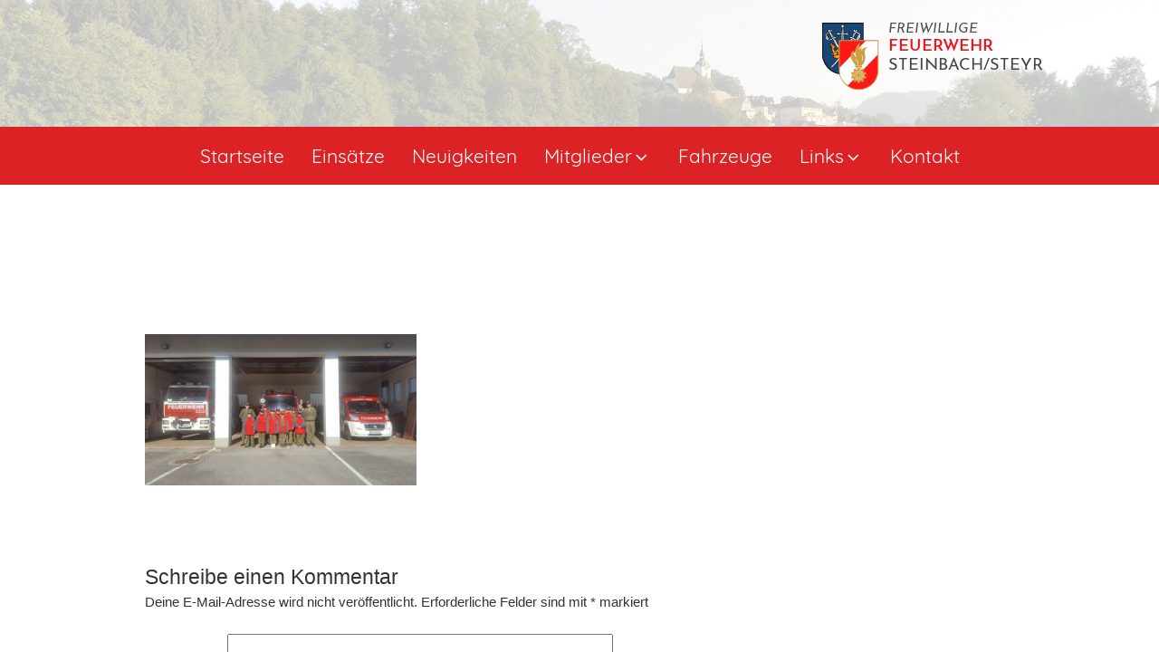

--- FILE ---
content_type: text/css
request_url: https://www.ff-steinbachandersteyr.at/wp-content/themes/ffcustom/css/fonts.css
body_size: 13687
content:
/* josefin-sans-300italic - latin */
@font-face {
    font-family: 'Josefin Sans';
    font-style: italic;
    font-weight: 300;
    src: url('../fonts/josefin-sans-v12-latin-300italic.eot'); /* IE9 Compat Modes */
    src: local('Josefin Sans Light Italic'), local('JosefinSans-LightItalic'),
    url('../fonts/josefin-sans-v12-latin-300italic.eot?#iefix') format('embedded-opentype'), /* IE6-IE8 */
    url('../fonts/josefin-sans-v12-latin-300italic.woff2') format('woff2'), /* Super Modern Browsers */
    url('../fonts/josefin-sans-v12-latin-300italic.woff') format('woff'), /* Modern Browsers */
    url('../fonts/josefin-sans-v12-latin-300italic.ttf') format('truetype'), /* Safari, Android, iOS */
    url('../fonts/josefin-sans-v12-latin-300italic.svg#JosefinSans') format('svg'); /* Legacy iOS */
}
/* josefin-sans-300 - latin */
@font-face {
    font-family: 'Josefin Sans';
    font-style: normal;
    font-weight: 300;
    src: url('../fonts/josefin-sans-v12-latin-300.eot'); /* IE9 Compat Modes */
    src: local('Josefin Sans Light'), local('JosefinSans-Light'),
    url('../fonts/josefin-sans-v12-latin-300.eot?#iefix') format('embedded-opentype'), /* IE6-IE8 */
    url('../fonts/josefin-sans-v12-latin-300.woff2') format('woff2'), /* Super Modern Browsers */
    url('../fonts/josefin-sans-v12-latin-300.woff') format('woff'), /* Modern Browsers */
    url('../fonts/josefin-sans-v12-latin-300.ttf') format('truetype'), /* Safari, Android, iOS */
    url('../fonts/josefin-sans-v12-latin-300.svg#JosefinSans') format('svg'); /* Legacy iOS */
}
/* josefin-sans-regular - latin */
@font-face {
    font-family: 'Josefin Sans';
    font-style: normal;
    font-weight: 400;
    src: url('../fonts/josefin-sans-v12-latin-regular.eot'); /* IE9 Compat Modes */
    src: local('Josefin Sans Regular'), local('JosefinSans-Regular'),
    url('../fonts/josefin-sans-v12-latin-regular.eot?#iefix') format('embedded-opentype'), /* IE6-IE8 */
    url('../fonts/josefin-sans-v12-latin-regular.woff2') format('woff2'), /* Super Modern Browsers */
    url('../fonts/josefin-sans-v12-latin-regular.woff') format('woff'), /* Modern Browsers */
    url('../fonts/josefin-sans-v12-latin-regular.ttf') format('truetype'), /* Safari, Android, iOS */
    url('../fonts/josefin-sans-v12-latin-regular.svg#JosefinSans') format('svg'); /* Legacy iOS */
}
/* josefin-sans-italic - latin */
@font-face {
    font-family: 'Josefin Sans';
    font-style: italic;
    font-weight: 400;
    src: url('../fonts/josefin-sans-v12-latin-italic.eot'); /* IE9 Compat Modes */
    src: local('Josefin Sans Italic'), local('JosefinSans-Italic'),
    url('../fonts/josefin-sans-v12-latin-italic.eot?#iefix') format('embedded-opentype'), /* IE6-IE8 */
    url('../fonts/josefin-sans-v12-latin-italic.woff2') format('woff2'), /* Super Modern Browsers */
    url('../fonts/josefin-sans-v12-latin-italic.woff') format('woff'), /* Modern Browsers */
    url('../fonts/josefin-sans-v12-latin-italic.ttf') format('truetype'), /* Safari, Android, iOS */
    url('../fonts/josefin-sans-v12-latin-italic.svg#JosefinSans') format('svg'); /* Legacy iOS */
}
/* josefin-sans-600 - latin */
@font-face {
    font-family: 'Josefin Sans';
    font-style: normal;
    font-weight: 600;
    src: url('../fonts/josefin-sans-v12-latin-600.eot'); /* IE9 Compat Modes */
    src: local('Josefin Sans SemiBold'), local('JosefinSans-SemiBold'),
    url('../fonts/josefin-sans-v12-latin-600.eot?#iefix') format('embedded-opentype'), /* IE6-IE8 */
    url('../fonts/josefin-sans-v12-latin-600.woff2') format('woff2'), /* Super Modern Browsers */
    url('../fonts/josefin-sans-v12-latin-600.woff') format('woff'), /* Modern Browsers */
    url('../fonts/josefin-sans-v12-latin-600.ttf') format('truetype'), /* Safari, Android, iOS */
    url('../fonts/josefin-sans-v12-latin-600.svg#JosefinSans') format('svg'); /* Legacy iOS */
}
/* josefin-sans-600italic - latin */
@font-face {
    font-family: 'Josefin Sans';
    font-style: italic;
    font-weight: 600;
    src: url('../fonts/josefin-sans-v12-latin-600italic.eot'); /* IE9 Compat Modes */
    src: local('Josefin Sans SemiBold Italic'), local('JosefinSans-SemiBoldItalic'),
    url('../fonts/josefin-sans-v12-latin-600italic.eot?#iefix') format('embedded-opentype'), /* IE6-IE8 */
    url('../fonts/josefin-sans-v12-latin-600italic.woff2') format('woff2'), /* Super Modern Browsers */
    url('../fonts/josefin-sans-v12-latin-600italic.woff') format('woff'), /* Modern Browsers */
    url('../fonts/josefin-sans-v12-latin-600italic.ttf') format('truetype'), /* Safari, Android, iOS */
    url('../fonts/josefin-sans-v12-latin-600italic.svg#JosefinSans') format('svg'); /* Legacy iOS */
}

/* quicksand-regular - latin */
@font-face {
    font-family: 'Quicksand';
    font-style: normal;
    font-weight: 400;
    src: url('../fonts/quicksand-v7-latin-regular.eot'); /* IE9 Compat Modes */
    src: local('Quicksand Regular'), local('Quicksand-Regular'),
    url('../fonts/quicksand-v7-latin-regular.eot?#iefix') format('embedded-opentype'), /* IE6-IE8 */
    url('../fonts/quicksand-v7-latin-regular.woff2') format('woff2'), /* Super Modern Browsers */
    url('../fonts/quicksand-v7-latin-regular.woff') format('woff'), /* Modern Browsers */
    url('../fonts/quicksand-v7-latin-regular.ttf') format('truetype'), /* Safari, Android, iOS */
    url('../fonts/quicksand-v7-latin-regular.svg#Quicksand') format('svg'); /* Legacy iOS */
}
/* quicksand-700 - latin */
@font-face {
    font-family: 'Quicksand';
    font-style: normal;
    font-weight: 700;
    src: url('../fonts/quicksand-v7-latin-700.eot'); /* IE9 Compat Modes */
    src: local('Quicksand Bold'), local('Quicksand-Bold'),
    url('../fonts/quicksand-v7-latin-700.eot?#iefix') format('embedded-opentype'), /* IE6-IE8 */
    url('../fonts/quicksand-v7-latin-700.woff2') format('woff2'), /* Super Modern Browsers */
    url('../fonts/quicksand-v7-latin-700.woff') format('woff'), /* Modern Browsers */
    url('../fonts/quicksand-v7-latin-700.ttf') format('truetype'), /* Safari, Android, iOS */
    url('../fonts/quicksand-v7-latin-700.svg#Quicksand') format('svg'); /* Legacy iOS */
}

/* montserrat-300 - latin */
@font-face {
    font-family: 'Montserrat';
    font-style: normal;
    font-weight: 300;
    src: url('../fonts/montserrat-v12-latin-300.eot'); /* IE9 Compat Modes */
    src: local('Montserrat Light'), local('Montserrat-Light'),
    url('../fonts/montserrat-v12-latin-300.eot?#iefix') format('embedded-opentype'), /* IE6-IE8 */
    url('../fonts/montserrat-v12-latin-300.woff2') format('woff2'), /* Super Modern Browsers */
    url('../fonts/montserrat-v12-latin-300.woff') format('woff'), /* Modern Browsers */
    url('../fonts/montserrat-v12-latin-300.ttf') format('truetype'), /* Safari, Android, iOS */
    url('../fonts/montserrat-v12-latin-300.svg#Montserrat') format('svg'); /* Legacy iOS */
}
/* montserrat-200italic - latin */
@font-face {
    font-family: 'Montserrat';
    font-style: italic;
    font-weight: 200;
    src: url('../fonts/montserrat-v12-latin-200italic.eot'); /* IE9 Compat Modes */
    src: local('Montserrat ExtraLight Italic'), local('Montserrat-ExtraLightItalic'),
    url('../fonts/montserrat-v12-latin-200italic.eot?#iefix') format('embedded-opentype'), /* IE6-IE8 */
    url('../fonts/montserrat-v12-latin-200italic.woff2') format('woff2'), /* Super Modern Browsers */
    url('../fonts/montserrat-v12-latin-200italic.woff') format('woff'), /* Modern Browsers */
    url('../fonts/montserrat-v12-latin-200italic.ttf') format('truetype'), /* Safari, Android, iOS */
    url('../fonts/montserrat-v12-latin-200italic.svg#Montserrat') format('svg'); /* Legacy iOS */
}
/* montserrat-regular - latin */
@font-face {
    font-family: 'Montserrat';
    font-style: normal;
    font-weight: 400;
    src: url('../fonts/montserrat-v12-latin-regular.eot'); /* IE9 Compat Modes */
    src: local('Montserrat Regular'), local('Montserrat-Regular'),
    url('../fonts/montserrat-v12-latin-regular.eot?#iefix') format('embedded-opentype'), /* IE6-IE8 */
    url('../fonts/montserrat-v12-latin-regular.woff2') format('woff2'), /* Super Modern Browsers */
    url('../fonts/montserrat-v12-latin-regular.woff') format('woff'), /* Modern Browsers */
    url('../fonts/montserrat-v12-latin-regular.ttf') format('truetype'), /* Safari, Android, iOS */
    url('../fonts/montserrat-v12-latin-regular.svg#Montserrat') format('svg'); /* Legacy iOS */
}
/* montserrat-500 - latin */
@font-face {
    font-family: 'Montserrat';
    font-style: normal;
    font-weight: 500;
    src: url('../fonts/montserrat-v12-latin-500.eot'); /* IE9 Compat Modes */
    src: local('Montserrat Medium'), local('Montserrat-Medium'),
    url('../fonts/montserrat-v12-latin-500.eot?#iefix') format('embedded-opentype'), /* IE6-IE8 */
    url('../fonts/montserrat-v12-latin-500.woff2') format('woff2'), /* Super Modern Browsers */
    url('../fonts/montserrat-v12-latin-500.woff') format('woff'), /* Modern Browsers */
    url('../fonts/montserrat-v12-latin-500.ttf') format('truetype'), /* Safari, Android, iOS */
    url('../fonts/montserrat-v12-latin-500.svg#Montserrat') format('svg'); /* Legacy iOS */
}
/* montserrat-600 - latin */
@font-face {
    font-family: 'Montserrat';
    font-style: normal;
    font-weight: 600;
    src: url('../fonts/montserrat-v12-latin-600.eot'); /* IE9 Compat Modes */
    src: local('Montserrat SemiBold'), local('Montserrat-SemiBold'),
    url('../fonts/montserrat-v12-latin-600.eot?#iefix') format('embedded-opentype'), /* IE6-IE8 */
    url('../fonts/montserrat-v12-latin-600.woff2') format('woff2'), /* Super Modern Browsers */
    url('../fonts/montserrat-v12-latin-600.woff') format('woff'), /* Modern Browsers */
    url('../fonts/montserrat-v12-latin-600.ttf') format('truetype'), /* Safari, Android, iOS */
    url('../fonts/montserrat-v12-latin-600.svg#Montserrat') format('svg'); /* Legacy iOS */
}
/* montserrat-500italic - latin */
@font-face {
    font-family: 'Montserrat';
    font-style: italic;
    font-weight: 500;
    src: url('../fonts/montserrat-v12-latin-500italic.eot'); /* IE9 Compat Modes */
    src: local('Montserrat Medium Italic'), local('Montserrat-MediumItalic'),
    url('../fonts/montserrat-v12-latin-500italic.eot?#iefix') format('embedded-opentype'), /* IE6-IE8 */
    url('../fonts/montserrat-v12-latin-500italic.woff2') format('woff2'), /* Super Modern Browsers */
    url('../fonts/montserrat-v12-latin-500italic.woff') format('woff'), /* Modern Browsers */
    url('../fonts/montserrat-v12-latin-500italic.ttf') format('truetype'), /* Safari, Android, iOS */
    url('../fonts/montserrat-v12-latin-500italic.svg#Montserrat') format('svg'); /* Legacy iOS */
}

/* open-sans-300italic - latin */
@font-face {
    font-family: 'Open Sans';
    font-style: italic;
    font-weight: 300;
    src: url('../fonts/open-sans-v15-latin-300italic.eot'); /* IE9 Compat Modes */
    src: local('Open Sans Light Italic'), local('OpenSans-LightItalic'),
    url('../fonts/open-sans-v15-latin-300italic.eot?#iefix') format('embedded-opentype'), /* IE6-IE8 */
    url('../fonts/open-sans-v15-latin-300italic.woff2') format('woff2'), /* Super Modern Browsers */
    url('../fonts/open-sans-v15-latin-300italic.woff') format('woff'), /* Modern Browsers */
    url('../fonts/open-sans-v15-latin-300italic.ttf') format('truetype'), /* Safari, Android, iOS */
    url('../fonts/open-sans-v15-latin-300italic.svg#OpenSans') format('svg'); /* Legacy iOS */
}
/* open-sans-regular - latin */
@font-face {
    font-family: 'Open Sans';
    font-style: normal;
    font-weight: 400;
    src: url('../fonts/open-sans-v15-latin-regular.eot'); /* IE9 Compat Modes */
    src: local('Open Sans Regular'), local('OpenSans-Regular'),
    url('../fonts/open-sans-v15-latin-regular.eot?#iefix') format('embedded-opentype'), /* IE6-IE8 */
    url('../fonts/open-sans-v15-latin-regular.woff2') format('woff2'), /* Super Modern Browsers */
    url('../fonts/open-sans-v15-latin-regular.woff') format('woff'), /* Modern Browsers */
    url('../fonts/open-sans-v15-latin-regular.ttf') format('truetype'), /* Safari, Android, iOS */
    url('../fonts/open-sans-v15-latin-regular.svg#OpenSans') format('svg'); /* Legacy iOS */
}
/* open-sans-italic - latin */
@font-face {
    font-family: 'Open Sans';
    font-style: italic;
    font-weight: 400;
    src: url('../fonts/open-sans-v15-latin-italic.eot'); /* IE9 Compat Modes */
    src: local('Open Sans Italic'), local('OpenSans-Italic'),
    url('../fonts/open-sans-v15-latin-italic.eot?#iefix') format('embedded-opentype'), /* IE6-IE8 */
    url('../fonts/open-sans-v15-latin-italic.woff2') format('woff2'), /* Super Modern Browsers */
    url('../fonts/open-sans-v15-latin-italic.woff') format('woff'), /* Modern Browsers */
    url('../fonts/open-sans-v15-latin-italic.ttf') format('truetype'), /* Safari, Android, iOS */
    url('../fonts/open-sans-v15-latin-italic.svg#OpenSans') format('svg'); /* Legacy iOS */
}
/* open-sans-600 - latin */
@font-face {
    font-family: 'Open Sans';
    font-style: normal;
    font-weight: 600;
    src: url('../fonts/open-sans-v15-latin-600.eot'); /* IE9 Compat Modes */
    src: local('Open Sans SemiBold'), local('OpenSans-SemiBold'),
    url('../fonts/open-sans-v15-latin-600.eot?#iefix') format('embedded-opentype'), /* IE6-IE8 */
    url('../fonts/open-sans-v15-latin-600.woff2') format('woff2'), /* Super Modern Browsers */
    url('../fonts/open-sans-v15-latin-600.woff') format('woff'), /* Modern Browsers */
    url('../fonts/open-sans-v15-latin-600.ttf') format('truetype'), /* Safari, Android, iOS */
    url('../fonts/open-sans-v15-latin-600.svg#OpenSans') format('svg'); /* Legacy iOS */
}

--- FILE ---
content_type: text/css
request_url: https://www.ff-steinbachandersteyr.at/wp-content/themes/ffcustom/style.css?ver=6.9
body_size: 37785
content:
@import "css/header.css";
@import "css/footer.css";
@import "css/scrollMenu.css";
@import "css/sidebar.css";
/*
Theme Name: Custom Theme (ffcustom)
Theme URI: https://wordpress.org/themes/ffcustom/
Author: Bernhard Wagner
Version: 1.3


/*--------------------------------------------------------------
1.0 Normalize
Styles based on Normalize v5.0.0 @link https://github.com/necolas/normalize.css
--------------------------------------------------------------*/

html {
    font-family: sans-serif;
    line-height: 1.15;
    -ms-text-size-adjust: 100%;
    -webkit-text-size-adjust: 100%;
    min-height: 100%;
}

body {
    margin: 0;
    min-height: 100vh;
    max-height: unset;
    display: flex;
    flex-direction: column;
}

hr {
    clear: both;
}

article,
aside,
footer,
header,
nav,
section {
    display: block;
}

h1 {
    font-size: 2em;
    margin: 0.67em 0;
}

ul {
    list-style: none;
    padding: 0;
}

.entry-content p {
    font-size: 1.1em;
}

figcaption,
figure,
main {
    display: block;
}

figure {
    margin: 1em 0;
}



hr {
    -webkit-box-sizing: content-box;
    -moz-box-sizing: content-box;
    box-sizing: content-box;
    height: 0;
    overflow: visible;
}

pre {
    font-family: monospace, monospace;
    font-size: 1em;
}

a {
    background-color: transparent;
    -webkit-text-decoration-skip: objects;
}

a:active,
a:hover {
    outline-width: 0;
}

abbr[title] {
    border-bottom: 1px #767676 dotted;
    text-decoration: none;
}

b,
strong {
    font-weight: inherit;
}

b,
strong {
    font-weight: 700;
}

code,
kbd,
samp {
    font-family: monospace, monospace;
    font-size: 1em;
}

dfn {
    font-style: italic;
}

mark {
    background-color: #eee;
    color: #222;
}

small {
    font-size: 80%;
}

sub,
sup {
    font-size: 75%;
    line-height: 0;
    position: relative;
    vertical-align: baseline;
}

sub {
    bottom: -0.25em;
}

sup {
    top: -0.5em;
}

audio,
video {
    display: inline-block;
}

audio:not([controls]) {
    display: none;
    height: 0;
}

img:not(.einsatzbild):not(.einsatzbild-single) {
    border-style: none;
    height: auto; /* Make sure images are scaled correctly. */
    max-width: 100%; /* Adhere to container width. */
    margin-bottom: 15px;
}

.einsatzbild-single {
    margin: 0 10px 20px;
}

svg:not(:root) {
    overflow: hidden;
}

button,
input,
optgroup,
select,
textarea {
    font-family: sans-serif;
    font-size: 100%;
    line-height: 1.15;
    margin: 0;
}

button,
input {
    overflow: visible;
}

button,
select {
    text-transform: none;
}

button,
html [type="button"],
[type="reset"],
[type="submit"] {
    -webkit-appearance: button;
}

button::-moz-focus-inner,
[type="button"]::-moz-focus-inner,
[type="reset"]::-moz-focus-inner,
[type="submit"]::-moz-focus-inner {
    border-style: none;
    padding: 0;
}

button:-moz-focusring,
[type="button"]:-moz-focusring,
[type="reset"]:-moz-focusring,
[type="submit"]:-moz-focusring {
    outline: 1px dotted ButtonText;
}

fieldset {
    border: 1px solid #bbb;
    margin: 0 2px;
    padding: 0.35em 0.625em 0.75em;
}

legend {
    -webkit-box-sizing: border-box;
    -moz-box-sizing: border-box;
    box-sizing: border-box;
    color: inherit;
    display: table;
    max-width: 100%;
    padding: 0;
    white-space: normal;
}

progress {
    display: inline-block;
    vertical-align: baseline;
}

textarea {
    overflow: auto;
}

[type="checkbox"],
[type="radio"] {
    -webkit-box-sizing: border-box;
    -moz-box-sizing: border-box;
    box-sizing: border-box;
    padding: 0;
}

[type="number"]::-webkit-inner-spin-button,
[type="number"]::-webkit-outer-spin-button {
    height: auto;
}

[type="search"] {
    -webkit-appearance: textfield;
    outline-offset: -2px;
}

[type="search"]::-webkit-search-cancel-button,
[type="search"]::-webkit-search-decoration {
    -webkit-appearance: none;
}

::-webkit-file-upload-button {
    -webkit-appearance: button;
    font: inherit;
}

details,
menu {
    display: block;
}

summary {
    display: list-item;
}

canvas {
    display: inline-block;
}

template {
    display: none;
}

[hidden] {
    display: none;
}
/*--------------------------------------------------------------
2.0 Accessibility
--------------------------------------------------------------*/

/* Text meant only for screen readers. */

.screen-reader-text {
    clip: rect(1px, 1px, 1px, 1px);
    height: 1px;
    overflow: hidden;
    position: absolute !important;
    width: 1px;
    word-wrap: normal !important; /* Many screen reader and browser combinations announce broken words as they would appear visually. */
}

.screen-reader-text:focus {
    background-color: #f1f1f1;
    -webkit-border-radius: 3px;
    border-radius: 3px;
    -webkit-box-shadow: 0 0 2px 2px rgba(0, 0, 0, 0.6);
    box-shadow: 0 0 2px 2px rgba(0, 0, 0, 0.6);
    clip: auto !important;
    color: #21759b;
    display: block;
    font-size: 14px;
    font-size: 0.875rem;
    font-weight: 700;
    height: auto;
    left: 5px;
    line-height: normal;
    padding: 15px 23px 14px;
    text-decoration: none;
    top: 5px;
    width: auto;
    z-index: 100000; /* Above WP toolbar. */
}

/*--------------------------------------------------------------
3.0 Alignments
--------------------------------------------------------------*/

.alignleft {
    display: inline;
    float: left;
    margin-right: 1.5em;
}

.alignright {
    display: inline;
    float: right;
    margin-left: 1.5em;
}

.aligncenter {
    clear: both;
    display: block;
    margin-left: auto;
    margin-right: auto;
}

.text-alingcenter {
    text-align: center;
}

/*--------------------------------------------------------------
4.0 Clearings
--------------------------------------------------------------*/

.clear:before,
.clear:after,
.entry-content:before,
.entry-content:after,
.entry-footer:before,
.entry-footer:after,
.comment-content:before,
.comment-content:after,
.site-header:before,
.site-header:after,
.site-content:before,
.site-content:after,
.site-footer:before,
.site-footer:after,
.nav-links:before,
.nav-links:after,
.pagination:before,
.pagination:after,
.comment-author:before,
.comment-author:after,
.widget-area:before,
.widget-area:after,
.widget:before,
.widget:after,
.comment-meta:before,
.comment-meta:after {
    content: "";
    display: table;
    table-layout: fixed;
}

.clear:after,
.entry-content:after,
.entry-footer:after,
.comment-content:after,
.site-header:after,
.site-content:after,
.site-footer:after,
.nav-links:after,
.pagination:after,
.comment-author:after,
.widget-area:after,
.widget:after,
.comment-meta:after {
    clear: both;
}

/*--------------------------------------------------------------
5.0 Typography
--------------------------------------------------------------*/

body,
button,
input,
select,
textarea {
    color: #333;
    font-family: "Libre Franklin", "Helvetica Neue", helvetica, arial, sans-serif;          /* TODO: change fonts */
    font-size: 15px;
    font-size: 0.9375rem;
    font-weight: 400;
    line-height: 1.66;
}

h1,
h2,
h3,
h4,
h5,
h6 {
    clear: both;
    margin: 0 0 0.75em;
    padding: 1.5em 0 0;
    line-height: normal;
    margin-bottom: 10px;
}

h1:first-child,
h2:first-child,
h3:first-child,
h4:first-child,
h5:first-child,
h6:first-child {
    padding-top: 0;
}

h1 {
    font-size: 24px;
    font-size: 1.5rem;
    font-weight: 300;
}

h2,
.home.blog .entry-title {
    font-family: Montserrat, "Helvetica Neue", sans-serif;
    font-weight: 300;
    font-size: 2.3em;
    color: #4d4d4d;
}

h2.fahzeug-titel {
    margin-bottom: 20px;
    line-height: normal;
}

h1.entry-title {
    font-family: Montserrat, "Helvetica Neue", sans-serif;
    font-weight: 300;
    font-size: 2.3em;
    color: #4d4d4d;
    margin-bottom: 0;
    line-height: normal;
}

h3 {
    font-size: 1.5em;
    display: block;
    color: #333;
    font-weight: 500;
    text-align: left;
    line-height: 1.35;
    max-width: 80%;
    overflow: hidden;
    margin-bottom: 0;
}

h4 {
    color: #333;
    font-size: 16px;
    font-size: 1rem;
    font-weight: 800;
}

h4.date {
    line-height: 1.4;
    padding-bottom: 3px;
    display: block;
    color: #666;
    font-size: 1em;
    font-weight: 200;
    padding-top: 0;
    margin-bottom: 0;
}

h5 {
    color: #767676;
    font-size: 13px;
    font-size: 0.8125rem;
    font-weight: 800;
    letter-spacing: 0.15em;
    text-transform: uppercase;
}

h6 {
    color: #333;
    font-size: 15px;
    font-size: 0.9375rem;
    font-weight: 800;
}

p {
    margin: 0 0 1.5em;
    padding: 0;
}

dfn,
cite,
em,
i {
    font-style: italic;
}

blockquote {
    color: #666;
    font-size: 18px;
    font-size: 1.125rem;
    font-style: italic;
    line-height: 1.7;
    margin: 0;
    overflow: hidden;
    padding: 0;
}

blockquote cite {
    display: block;
    font-style: normal;
    font-weight: 600;
    margin-top: 0.5em;
}

address {
    margin: 0 0 1.5em;
}

pre {
    background: #eee;
    font-family: "Courier 10 Pitch", Courier, monospace;
    font-size: 15px;
    font-size: 0.9375rem;
    line-height: 1.6;
    margin-bottom: 1.6em;
    max-width: 100%;
    overflow: auto;
    padding: 1.6em;
}

code,
kbd,
tt,
var {
    font-family: Monaco, Consolas, "Andale Mono", "DejaVu Sans Mono", monospace;
    font-size: 15px;
    font-size: 0.9375rem;
}

abbr,
acronym {
    border-bottom: 1px dotted #666;
    cursor: help;
}

mark,
ins {
    background: #eee;
    text-decoration: none;
}

big {
    font-size: 125%;
}

blockquote {
    quotes: "" "";
}

q {
    quotes: "“" "”" "‘" "’";
}

blockquote:before,
blockquote:after {
    content: "";
}

:focus {
    outline: none;
}

.biggerFont {
    font-size: 1.1em;
}

div.biggerFont {
    font-size: 1.1em;
}

h1.smaller-font {
    font-size: 2em;
}

/*---------------------------------------------------
3.0  Main Content
----------------------------------------------------*/

.wrap {
    margin-left: auto;
    margin-right: auto;
    margin-top: 75px;
}

.image-slider-wrap {

}

.page-title,
.archive-title {
    text-align: center;
    font-family: "Montserrat", "Roboto", "Helvetica Neue", sans-serif;
    font-size: 2.5em;
    font-weight: bold;
    color: #4d4d4d;
}

.home-title {
    font-size: 4em;
    text-align: center;
    font-family: "Raleway", "Roboto" ,sans-serif;
    margin-top: 100px;
    margin-bottom: 50px;

}

.home-title-wrap {
    width: 70%;
    margin: auto;
    color: #5b5b5a;
}

span.no-content {
    display: block;
    font-size: 1.3em;
    font-weight: 500;
    color: darkred;
    width: fit-content;
    margin-left: 15px;
}

.no-content + a.more-of-posts-link {
    display: none;
}

a.more-of-posts-link {
    display: block;
    text-decoration: none;
    color: #4B4B4B;
    border: 1px solid #888;
    font-size: 1.3em;
    font-family: Quicksand, "Helvetica Neue", sans-serif;
    font-weight: 400;
    padding: 5px;
    text-align: center;
    position: absolute;
    width: 80%;
    bottom: 0;
    left: 50%;
    transform: translate(-50%,0);
}

a.more-of-posts-link:hover {
    background-color: #8c8c8c;
    color: white;
    transition: 0.5s ease;
}


/* 3.1 News */
h2.wpcu_block_title{
    font-family: Montserrat, "Helvetica Neue", sans-serif;
    font-weight: 300;
    font-size: 2.3em;
    color: #4d4d4d;
}

.title span{
    height: 1.1em !important;
}

.wplp_container li {
    padding: 0 0 3px 1px
}

/* 3.2 Einsätze */
.einsatze-meta{
    line-height: 1.4;
    overflow: hidden;
    display: block;
    text-align: left;
    font-size: 0.9em;
    font-weight: normal;
    text-overflow: ellipsis;
    margin-bottom: 0.5em;
}

.einsatze-meta span {
    display: block;
}

.einsatze-meta span strong {
    margin-right: 5px;
    font-weight: 600;
}

.text {
    padding-bottom: 3px;
    overflow: hidden;
    display: block;
    text-align: left;
    font-size: 1em;
    font-weight: normal;
    text-overflow: ellipsis;
}

.text p {
    margin-bottom: 6px;
}

.read-more a {
    text-decoration: none;
    display: block;
    color: #4b4b4b;
    font-size: 1.05em;
    text-align: right;
    padding-right: 5px;
}

.read-more {
    display: block;
    color: #4B4B4B;
    font-size: 1.05em;
    text-align: right;
    padding-right: 5px;
}


h2.title-post {
    font-size: 2em;
    margin: 0;
    line-height: normal;
}

h2.title-post a {
    color: inherit;
    text-decoration: inherit;
}

h3.date,
h4.date {
    line-height: 1.4;
    padding-bottom: 3px;
    display: block;
    color: #666;
    font-size: 1em;
    font-weight: 200;
    padding-top: 0;
    margin-bottom: 10px;
}

.einsatzbild {
    float: right;
    margin-left: 20px;
    margin-top: -50px;
}

hr {
    display: block;
    height: 1px;
    border: 0;
    border-top: 1px solid #dddddd;
    padding: 0;
}



/* 3.3 Neuigkeiten */

h2.entry-title {
    font-size: 2em;
    margin: 0;
    line-height: normal;
}

h2.entry-title a {
    text-decoration: none;
    font-family: Montserrat, "Helvetica Neue", sans-serif;
    font-weight: 300;
    color: #4d4d4d;
}

h3.date a,
h4.date a{
    color: #666;
    text-decoration: none;
}

.wp-post-image {
    float: right;
    margin-left: 15px;
}


/*Mitglieder + Jugend*/
ul.jugendbetreuer,
ul.kommando {
    list-style: none;
    padding: 0;
}

ul.jugendbetreuer ul,
ul.kommando ul {
    list-style: none;
    padding-left: 0;
}

ul.jugendbetreuer > li,
ul.kommando > li {
    margin-bottom: 4em;
    display: flex;
    flex-flow: row nowrap;
    width: 50%;
    float: left;
}

.jugendbetreuer-description ul li,
.kommando-description ul li {
    margin-bottom: 10px;
    margin-top: 10px;
}

div.jugendbetreuer-image,
div.kommando-image {
    width: 10%;
    min-width: 160px;
    margin-right: 2em;
}

.jugendbetreuer-image img,
.kommando-image img{
    display: block;
    width: 100%;
    height: auto;
    min-width: 160px;
}

.jugendbetreuer-description,
.kommando-description {
    padding-right: 1em;
    width: 60%;
}

.jugendbetreuer-description h3,
.kommando-description h3 {
    margin-bottom: 0.2em;
}


/*Single Page */
.entry-footer .cat-links,
.entry-footer .tags-links {
    display: block;
    font-size: 11px;
    font-size: 0.8rem;
    padding-left: 2.5em;
    position: relative;
    text-transform: uppercase;
}

.cat-links {
    float: left;
}

.tags-links {
    float: right;
}

.entry-footer .cat-links a,
.entry-footer .tags-links a {
    color: #333;
}

.entry-footer .cat-links .icon,
.entry-footer .tags-links .icon {
    color: #767676;
    left: 0;
    margin-right: 0.5em;
    position: absolute;
    font-size: 1.6em;
}


.home-news-link,
.nav-links .nav-subtitle {
    color: #333;
    margin-right: 0.5em;
    font-size: 1.6em;
}

span.home-fahrzeuge-link {
    font-size: 1.9em;
}

.home-news-link {
    display: block;
    margin-left: auto;
    margin-right: auto;
    width: fit-content;
    margin-top: -50px;
}

.nav-links a:hover {
    opacity: 0.5;
}

.nav-links .nav-title {
    color: #959595;
    margin-right: 0.5em;
    font-size: 1.3em;
}

.nav-links .nav-next > a,
.nav-links .nav-previous > a {
    text-decoration: none;
    line-height: 1;
}

.nav-links .nav-next a > span,
.nav-links .nav-previous a > span {
    display: block;
}

.nav-links .nav-next {
    float: right;
}

.nav-links .nav-previous {
    float: left;
}

.home-news-link  a > .icon,
.nav-links .nav-title-icon-wrapper {
    display: inline-block;
    font-size: 1.5em;
    padding-top: 5px;
    margin-right: 10px;
    margin-left: 10px;
}

.home-news-link a > .icon {
    padding-top: 0;
    margin-top: -2px;
}

.home-news-link a {
    text-decoration: none;
    color: #333;
}

.home-news-link > a:hover,
.nav-links a:hover > span {
    opacity: 0.75;
    transition: 0.5s ease;
}


.aligncenter .fb_iframe_widget {
    display: block;
    margin-left: auto;
    margin-right: auto;
    width: fit-content;
}

.mannschaftsaufteilung{
    font-size: 1.5em;
    display: block;
    color: #333;
    font-weight: 500;
    text-align: left;
    line-height: 1.35;
    max-width: 80%;
    overflow: hidden;
    margin-bottom: 0;
    min-width: 500px;
}


/* Fahrzeuge */
.fahrzeug-thumb {
    float: left;
    margin-right: 15px;
    margin-bottom: 15px;
}

.excerpt-fahrzeuge + .read-more {
    font-size: 1.1em;
    margin-bottom: 20px;
}


.home-fahrzeuge-link  a > .icon {
    display: inline-block;
    font-size: 1.6em;
    padding-top: 5px;
    margin-right: 10px;
    margin-left: 10px;
}

.home-fahrzeuge-link a > .icon {
    padding-top: 0;
    margin-top: -2px;
}

.home-fahrzeuge-link a {
    text-decoration: none;
    color: #333;
}

.home-fahrzeuge-link > a:hover {
    opacity: 0.75;
    transition: 0.5s ease;
}

.home-fahrzeuge-link,
.nav-links .nav-subtitle {
    color: #333;
    margin-right: 0.5em;
    font-size: 1.6em;
}

.home-fahrzeuge-link {
    display: block;
    margin-left: auto;
    margin-right: auto;
    width: fit-content;
    margin-top: -50px;
}

.home-fahrzeuge-link a .icon-alarmlight {
    margin-top: -5px;
}


/* Jugend */

.jugendnews h3.title-post {
    font-size: 1.8em;
    clear: none;
}

.jugendnews h3.title-post > a{
    color: inherit;
    text-decoration: inherit;
}

.jugendnews h4.date {
    clear: none;
}

.jugendnews .post-thumbnail {
    float: right;
    margin: 10px;
}

.jugendnews .entry-content:not(.text) {
    clear: both;
    margin-bottom: 35px;
}



    /*-------------------------------------------------
    4.0 Layout
    --------------------------------------------------*/

.site {
    display: flex;
    flex-direction: column;
    height: 100%;
    flex-grow: 1;
}

.site-content {
    flex-grow: 1;
}

.left-side {
    position: relative;
    width: 50%;
    height: auto;
    padding-right: 50px;
    padding-bottom: 60px;
}

.right-side {
    position: relative;
    width: 50%;
    height: auto;
    padding-left: 50px;
    padding-bottom: 60px;
}

.right-side h2 {
    font-size: 2.3em;
    line-height: 2.2;
    margin-bottom: 10px;
}

.cols2 {
    display: flex;
    flex-flow: row;
  }

.cols3 {
    display: flex;
    flex-flow: row wrap;
    justify-content: space-between;
}

.cols3 > div {
    max-width: 33%;
}

.space-between { 
    justify-content: space-between;
}

.gap-20 {
    gap: 20px;
}

article {
    margin: 10px 0 60px 0;
}

.flex {
    display: flex;
}

.content {
    width: 75%;
    padding-top: 50px;
}

#primary {
    width: 70%;
    padding-right: 40px;
}

.sidebarYear {
    margin-left: 10px;
}

.archive-widget {
    margin-left: 20px;
}

div.fit-content-width {
    width: fit-content;
}

.fit-content-width{
    display: block;
    width: fit-content;
}

a.aligncenter {
    user-select: none;
    width: fit-content;
    display: block;
    margin: auto;
}



/*-------------------------------------------------
5.0 Background Colors
-------------------------------------------------*/

.greyBackground {
    background-color: #f5f5f5;
    padding: 20px 0;
    margin: 60px 0;
    clear: both;
}

.greyBackground > * {
    width: 80%;
}



/*--------------------------------------------------
6.0 Helping Classes
---------------------------------------------------*/

.js .hidden {
    display: none;
}

.indent {
    margin-left: 20px;
}

.no-link-format {
    color: inherit;
    text-decoration: inherit;
}

a.hover-link {
    display: block;
}

a.hover-link:hover {
    opacity: 0.8;
    transition: 0.5s ease;
}

.no-padding {
    padding: 0;
}

.inline {
    display: inline;
}


/*-----------------------------------------------------
7.0 SVGs
-------------------------------------------------------*/


/* SVG Icons base styles */

.icon {
    display: inline-block;
    fill: currentColor;
    height: 1em;
    position: relative; /* Align more nicely with capital letters */
    top: -0.0625em;
    vertical-align: middle;
    width: 1em;
}

.svg-fallback {
    display: none;
}

.no-svg .svg-fallback {
    display: inline-block;
}

.no-svg .dropdown-toggle {
    padding: 0.5em 0 0;
    right: 0;
    text-align: center;
    width: 2em;
}

.no-svg .dropdown-toggle .svg-fallback.icon-angle-down {
    font-size: 20px;
    font-size: 1.25rem;
    font-weight: 400;
    line-height: 1;
    -webkit-transform: rotate(180deg); /* Chrome, Safari, Opera */
    -ms-transform: rotate(180deg); /* IE 9 */
    transform: rotate(180deg);
}

.no-svg .dropdown-toggle.toggled-on .svg-fallback.icon-angle-down {
    -webkit-transform: rotate(0deg); /* Chrome, Safari, Opera */
    -ms-transform: rotate(0deg); /* IE 9 */
}

.no-svg .dropdown-toggle .svg-fallback.icon-angle-down:before {
    content: "\005E";
}

/* Social Menu fallbacks */

.no-svg .social-navigation a {
    background: transparent;
    color: #222;
    height: auto;
    width: auto;
}

/* Show screen reader text in some cases */

.no-svg .next.page-numbers .screen-reader-text,
.no-svg .prev.page-numbers .screen-reader-text,
.no-svg .social-navigation li a .screen-reader-text,
.no-svg .search-submit .screen-reader-text {
    clip: auto;
    font-size: 16px;
    font-size: 1rem;
    font-weight: 400;
    height: auto;
    position: relative !important; /* overrides previous !important styles */
    width: auto;
}

.icon-down,
.icon-up {
    font-size: 0.8em;
}


/*--------------------------------------------------------------
8.0 Tables
--------------------------------------------------------------*/

table {
    border-collapse: collapse;
    margin: 2em 0 1.5em;
}

thead th {
    border-bottom: 2px solid #bbb;
    padding-bottom: 0.5em;
}

th {
    padding: 0.4em;
    text-align: left;
}

td {
    padding: 0.4em 2em;
    font-size: 1.1em;
}

td.less-padding-table {
    padding: 0.4em 1em;
}

th:first-child,
td:first-child {
    padding-left: 0;
}

th:last-child,
td:last-child {
    padding-right: 0;
}

/*-------------------------------------------------
Misc
--------------------------------------------------*/

.flex-direction-nav a.flex-next:before {
    font-size: 10em;
}

.sticky-element-original:not(.sticky-element-active){
    opacity: 0.95;
}

a img.hover:hover {
    opacity: 0.5;
    transition: 0.5s ease;
}

span.open .icon-down,
a.open .icon-down {
     display: none;
 }

span.open .icon-up,
a.open .icon-up {
    display: inline-block;
}

span .icon-down,
a .icon-down {
    display: inline-block;
}

span .icon-up,
a .icon-up {
    display: none;
}

.slidedown-box:hover {
    cursor: pointer;
    user-select: none;
}


.wplp_container {
    text-overflow: inherit;
}

/*Load more Button */
.alm-btn-wrap {
    text-align: center;
}

.alm-btn-wrap button.alm-load-more-btn {
    position: relative;
    background-color: transparent;
    cursor: pointer;
    color: #4B4B4B;
    border: 1px solid #888;
    font-size: 1.3em;
    font-family: Quicksand, "Helvetica Neue", sans-serif;
    font-weight: 400;
    padding: 5px;
    text-align: center;
    width: 80%;
    max-width: 400px;
}

.alm-btn-wrap button.alm-load-more-btn:hover {
    background-color: #8c8c8c;
    color: white;
    transition: 0.5s ease;
}

button.alm-load-more-btn:active {
    -webkit-box-shadow: inset 0 2px 1px rgba(0, 0, 0, 0.1);
    box-shadow: inset 0 2px 1px rgba(0, 0, 0, 0.1);
    text-decoration: none; }


button.alm-load-more-btn:focus, button.alm-load-more-btn:active {
    outline: none; }


button.alm-load-more-btn.loading:hover,
button.alm-load-more-btn.loading {
    padding-left: 44px;
    background-color: white;
    color: #4B4B4B;
}

button.alm-load-more-btn.done {
    cursor: auto;
    opacity: 0.5;
    border: dotted 1px;
}

button.alm-load-more-btn.done:hover {
    background-color: transparent;
    color: #4B4B4B;
}

button.alm-load-more-btn:before, button.alm-load-more-btn.done:before {
    background: none;
    width: 0;
    left: 100px;
    opacity: 0;
}

button.alm-load-more-btn.loading:before {
    background: url("images/spinner.gif") no-repeat center center;
    opacity: 0.7;
    width: 32px;
    height: 32px;
    margin: 6px;
    display: inline-block;
    z-index: 0;
    content: '';
    position: absolute;
    left: 140px;
    top: 0;
    overflow: hidden;
    -webkit-transition: 0.5s ease;
    transition: 0.5s ease;
}


#primary-menu .not-clickable {
    cursor: pointer;
}

.metaslider {
    overflow: hidden;
}

.no-clear {
    clear: none;
}

.error {
    text-align: center;
    color: red;
    font-size: 1.1em;
    font-weight: bold;
}


.page-content img.i404Image {
    margin-bottom: 50px;
}


div img.efbl-loader{
    display: none;
}

.flex-direction-nav .flex-prev,
.flex-direction-nav .flex-next {
    background-color: white;
    overflow: hidden;
    border-radius: 50px;
    width: 27px;
    height: 27px;
}

/*----------------------------------------------------------
Gallery
----------------------------------------------------------*/

.gallery {
    margin-top: 30px;
    clear: both;
}

.gallery > a {
    float: left;
}

.gallery-image {
    width: 250px;
    margin: 5px;
    float: left;
}


/*---------------------------------------------------------
Search
--------------------------------------------------------*/

.search-form {
    width: fit-content;
    margin: auto;
}

.search-submit {
    background-color: transparent;
    cursor: pointer;
    color: #4B4B4B;
    border: 1px solid #888;
    font-size: 1.3em;
    font-family: Quicksand, "Helvetica Neue", sans-serif;
    font-weight: 400;
    padding: 5px;
    text-align: center;
    max-width: 400px;
}

.search-submit:hover {
    background-color: #8c8c8c;
    color: white;
    transition: 0.5s ease;
}

.search-field {
    font-size: 1.3em;
    border-top: none;
    border-left: none;
    border-right: none;
    border-bottom: 1px solid darkgray;
}


/*-------------------------------------------------------
Print
--------------------------------------------------------*/

/*--------------------------------------------------------------
20.0 Print
--------------------------------------------------------------*/

@media print {

    body {
        zoom: 65%;
    }

    /* Hide elements */

    form,
    button,
    input,
    select,
    textarea,
    .navigation-top,
    .social-navigation,
    #secondary,
    .content-bottom-widgets,
    .header-image,
    .panel-image-prop,
    .icon-thumb-tack,
    .page-links,
    .edit-link,
    .post-navigation,
    .pagination.navigation,
    .comments-pagination,
    .comment-respond,
    .comment-edit-link,
    .comment-reply-link,
    .comment-metadata .edit-link,
    .pingback .edit-link,
    .site-footer aside.widget-area,
    .site-info,
    iframe {
        display: none !important;
    }

    .entry-footer,
    #comments,
    .site-footer,
    .single-featured-image-header {
        border: 0;
    }

    /* Font sizes */

    body {
        font-size: 12pt;
    }

    h1 {
        font-size: 24pt;
    }

    h2 {
        font-size: 22pt;
    }

    h3 {
        font-size: 17pt;
    }

    h4 {
        font-size: 12pt;
    }

    h5 {
        font-size: 11pt;
    }

    h6 {
        font-size: 12pt;
    }

    .home-title {
        font-size: 24pt;
        margin-top: 6pt;
    }

    .wrap {
        margin-top: 15pt;
    }

    .page .panel-content .entry-title,
    .page-title,
    body.page:not(.twentyseventeen-front-page) .entry-title {
        font-size: 10pt;
    }

    .page-title {
       font-size: 24pt;
    }

    /* Layout */

    .cols2 > div:first-child {
        margin-right: 25px;
    }

    .thumbnail {
        width: 250px;
        height: 250px;
    }

    .wpcu-front-box.left {
        float: left !important;;
    }

    .wpcu-front-box.left + * {
        display: inline-block !important;;
        clear: none !important;
    }

    .title {
        clear: none;
    }

    #primary {
        width: 100%;
    }

    .wpcu-front-box.right {
        width: 100%;

    }

    #sidebar {
        display: none;
    }

    .cols3 div:last-child nav,
    .cols3 div:last-child h2 {
        text-align: right;
        display: inline;
        float: right !important;
        width: fit-content;
    }

    .text {
        overflow: visible;
    }

    img:not(.einsatzbild):not(.einsatzbild-single) {
        max-height: 25%;
    }

    .wplp_container.default .defaultflexslide img {
        width: auto;
    }

    .greyBackground {
        margin-top: 12pt;
    }

    .wpcu-front-box.left {
        float: left;
        width: 20%;
    }

    .greyBackground > * {
        width: 100%;
    }

    .wrap {
        padding-left: 5% !important;
        padding-right: 5% !important;
        max-width: none;
    }

    .content,
    #primary,
    .home-title-wrap {
        width: 100%;
    }

    #wpfront-scroll-top-container {
        display: none;
    }

    /* Site Branding */
    #navigation-fixed {
        display: none;
    }

    #wpadminbar {
        display: none;
    }

    #site-navigation {
        display: none;
    }


    .site-header {
        background: transparent;
        padding: 0;
    }
    

    .custom-header-media {
        padding: 0;
    }


    .ff-logo {
        display: none;
    }

    .img_cropper {
        display: inline-block;
    }

    .twentyseventeen-front-page.has-header-image .site-branding,
    .twentyseventeen-front-page.has-header-video .site-branding,
    .home.blog.has-header-image .site-branding,
    .home.blog.has-header-video .site-branding {
        position: relative;
    }
    /* Posts */

    .single-featured-image-header {
        background: transparent;
    }

    .entry-meta {
        font-size: 9pt;
    }

    /* Colors */

    body,
    .site {
        background: none !important; /* Brute force since user agents all print differently. */
    }

    body,
    a,
    .site-title a,
    .twentyseventeen-front-page.has-header-image .site-title,
    .twentyseventeen-front-page.has-header-video .site-title,
    .twentyseventeen-front-page.has-header-image .site-title a,
    .twentyseventeen-front-page.has-header-video .site-title a {
        color: #222 !important; /* Make sure color schemes don't affect to print */
    }

    h2,
    h5,
    blockquote,
    .site-description,
    .twentyseventeen-front-page.has-header-image .site-description,
    .twentyseventeen-front-page.has-header-video .site-description,
    .entry-meta,
    .entry-meta a {
        color: #777 !important; /* Make sure color schemes don't affect to print */
    }

    .entry-content blockquote.alignleft,
    .entry-content blockquote.alignright {
        font-size: 11pt;
        width: 34%;
    }

    .site-footer {
        padding: 0;
        font-size: 0.9em;
    }

    /*Links*/

    li > a:link:after {
        content: " (" attr(href) ") ";
    }


}


/*--------------------------------------------------------------
20.0 Media Queries
--------------------------------------------------------------*/


@media screen and (max-width: 1400px) {


    /*Mitglieder*/
    ul.jugendbetreuer > li,
    ul.kommando > li {
        width: 100%;
    }

    span.line_limit {
        overflow: visible !important;
        display: inherit;
    }

    .home-title {
        font-size: 3.5em;
    }

    .home-title-wrap {
        width: 85%;
    }
}

@media screen and (max-width: 1300px) {
    /*Layout*/
    .flex {
        flex-flow: column;
    }

    #sidebar {
        order: 0;
        border: 1px dashed #d9d9d9;
        width: auto;
        margin-bottom: 30px;
        padding-bottom: 15px;
        padding-top: 10px;
    }

    #primary {
        order: 1;
        width: 100%;
        padding: 0;
    }

    .scrollTo-sidebar-menu {
        position: relative;
        width: auto;
    }

    .scrollTo-sidebar-menu > ul {
        width: auto;
    }

    .scrollTo-sidebar-menu h3 > a {
        line-height: normal;
    }

    .scrollTo-sidebar-menu li > a {
        font-size: 1.4em;
        line-height: normal;
    }

    .scrollTo-sidebar-menu li {
        margin-bottom: 20px;
    }

}

@media screen and (max-width: 1200px) {
    .cols2 {
        flex-flow: wrap;
    }

    .left-side {
        width: 100%;
        padding-bottom: 20px;
        padding-right: 0;
        border-bottom: 1px solid lightgray;
    }

    .right-side {
        width: 100%;
        padding-left: 0;
    }

    .wpcu-custom-position {
        //width: 100% !important;
    }

    .entry-content {
        margin-bottom: 20px;
    }

    .flex-active-slide {
        margin-bottom: 10px;
    }

    .more-of-posts-link {
        margin: 20px 0;
    }

    .wplp_outside {
        margin-bottom: 50px;
    }

    .entry-content:last-child {
        margin-bottom: 50px;
    }

    .einsatzbild {
        float: none;
        margin: 0;
    }

    .wp-post-image {
        float: none;
        margin: 0;
    }

    .home-title {
        font-size: 3em;
    }

    #wpfront-scroll-top-container {
        width: 55px;
    }

    div.wpgmza_map.wpgmza-auto-right {
        margin-left: 0 !important;
    }


    /*single page navigation*/
    .nav-links {
        display: flex;
        align-content: space-between;
    }

    .nav-links > .nav-previous,
    .nav-links > .nav-next {
        float: none;
    }

    .nav-next {
        margin-left: auto;
    }
}

@media screen and (max-width: 850px) {
    /*single page navigation*/
    .nav-links {
        flex-flow: column;
    }

    .home-news-link,
    .home-fahrzeuge-link{
        margin-top: 40px;
    }

    .entry-content p {
        font-size: 1.12em;
    }

    .entry-content > ul > li {
        font-size: 1.2em;
    }

    .page-template-homepage .metaslider-flex .slides {
        object-fit: cover;
        transform: translateX(-25%);
        width: 200%;
    }
}


@media screen and (max-width: 770px) {
    .img_cropper {
        display: none !important;
    }

    .biggerFont {
        font-size: 1.3em;
    }

    div.biggerFont {
        font-size: 1.3em;
    }
}


@media screen and (max-width: 700px) {
    /*Font*/
    html {
        font-size: 0.8em;
    }

    .home-title-wrap {
        width: 100%;
    }

    .home-title {
        font-size: 2.4em;
    }

    .image-slider-wrap {
        overflow: hidden;
    }


    /*Layout*/
    .content {
        width: 87%;
    }

    .greyBackground {
        margin-top: 40px;
    }

    .greyBackground > * {
        width: 87%;
        padding-left: 5px;
    }

    #primary.content {
        width: 87%;
    }

    .fit-content-width {
        padding-left: 8px;
        padding-right: 8px;
    }

    .cols3 {
        display: flex;
        flex-flow: row wrap;
    }

    .cols3 > div {
        max-width: 100%;
    }

    .content {
        padding-top: 0;
    }

    .right-side {
        padding-left: 0;
        margin-top: 30px;
    }

    .page-content {
        width: 87%;
        margin-left: auto;
        margin-right: auto;
    }

    .wpcu-front-box.right {
        font-size: 1.2em;
    }

    /*Misc*/
    .site-logo {
        float: none;
    }

    .site-logo a:nth-child(2){
        font-size: 1.15em;
    }

    .site-branding {
        width: 85%;
    }

    #wpfront-scroll-top-container {
        width: 48px;
    }

    .mannschaftsaufteilung {
        min-width: 0;
    }

    .i404Image {
        margin-left: auto;
        margin-right: auto;
        width: 87%;
    }

    div.wplp_container.default .title {
        font-size: 1.5em;
        font-weight: 500;
    }

    span.wpcu_block_title {
        font-size: 1.3em !important;
    }

    div.wplp_container.default .date {
        font-size: 12px !important;
    }

    div.wplp_container .text span {
        font-size: 15px !important;
    }

    div.wplp_container .read-more {
        font-size: 13px !important;
    }



    /*Table*/
    table {
        display: block;
        overflow: scroll;
        overflow-scrolling: touch;
        max-width: 90vw;
        width: fit-content;
    }

    td {
        padding: 0.5em 0.8em;
        font-size: 1.1em;
        white-space: nowrap;
        vertical-align: top;
    }

    td.less-padding-table {
        padding: 0.5em 0.5em;
        white-space: pre-wrap;
    }


    /*Mitglieder*/
    ul.jugendbetreuer > li,
    ul.kommando > li {
        flex-flow: row wrap;
        justify-content: center;
    }

    .jugendbetreuer-description,
    .kommando-description {
        text-align: center;
        overflow: scroll;
        line-break: loose;
        width: 100%;
    }

    .jugendbetreuer-description h3,
    .kommando-description h3{
        text-align: center;
        margin: auto;
    }

    .jugendbetreuer-image,
    .kommando-image {
        margin-bottom: 10px;
    }

    #steinbachWappen {
        display: block;
        float: inherit;
        margin-bottom: 20px;
        margin-left: auto;
        margin-right: auto;
        width: 100px;
    }

    /*Jugend*/
    .jugendnews .post-thumbnail {
        float: left;
    }
}

/*--------------------------------------------------------------
9.0 Fixes
--------------------------------------------------------------*/
.swiper-button-next, .swiper-button-prev {
    display: none !important;
}

.wplp-swiper {
    z-index: 0;
}

.alm-listing h3 > a {
    color: black;
    text-decoration: none;
}

.alm-listing p:not(.entry-meta) {
    font-size: 0.8em;
}

div.wplp_container.default .title {
    font-size: 1.5em;
    font-weight: 500;
}

span.wpcu_block_title {
    display: block;
    font-size: 2.3em;
    line-height: 2.2;
    margin-bottom: 10px;
    font-weight: 300;
}

div.wplp_container.default .date {
    line-height: 1.4;
    padding-bottom: 3px;
    display: block;
    color: #666;
    font-size: 1em;
    font-weight: 200;
    padding-top: 0;
    margin-bottom: 10px;
}

div.wplp_container .text span {
    font-size: 1.4em;
}

div.wplp_container .read-more {
    font-size: 1.1em;
}


--- FILE ---
content_type: text/css
request_url: https://www.ff-steinbachandersteyr.at/wp-content/themes/ffcustom/css/header.css
body_size: 4996
content:
/*
Theme Name: Custom Theme (ffcustom)
Theme URI: https://wordpress.org/themes/ffcustom/
Author: Bernhard Wagner
Version: 1.3 */

.site-header {
    background: url("../images/headerImage2.jpg") center;
    background-size: cover;
}

.site-branding {
    width: 80%;
    margin: auto;
    padding: 20px 0;
    height: 100px;
}

.site-logo {
    font-family: "Josefin Sans", sans-serif;
    text-transform: uppercase;
    display: flex;
    float: right;
}

.site-logo a {
    text-decoration: none;
}

.site-logo a:first-child {
    margin-top: 5px;
    margin-right: 5px;
}

.site-logo a:nth-child(2) {
    flex-flow: column;
    font-size: 1.35em;
}

.site-logo a:nth-child(2) span{
    display: block;
}

.site-logo a span {
    margin-bottom: -0.5em;
}

.site-logo a span:nth-child(1) {
    color: #4d4d4d;
    font-style: italic;
    font-weight: 500;
    font-size: 0.75em;
}

.site-logo a span:nth-child(2) {
    color: #ea1418;
    font-style: normal;
    font-weight: 600;
    font-size: 0.9em;
}

.site-logo a span:nth-child(3) {
    color: #444444;
    font-size: 0.9em;
    font-weight: 500;
}

.site-logo a img {
    margin-bottom: 10px;
    opacity: 0.9;
}

.ff-logo {
    position: absolute;
    top: 110px;
    left: 10%;
    width: 160px;

}

.ff-logo img{
    width: 100%;
}

/*--------------------*/
/* Navigation bar */
/*--------------------*/
.menu-toggle {
    display: none;
}

header nav .menu-primary-container{
    font-family: Quicksand, sans-serif;
    background-color: #dd2226;
}

header nav #primary-menu {
    margin: auto;
    width: 80%;
    list-style-type: none;
    display: flex;
    flex-flow: row wrap;
    justify-content: center;            /*TODO Ja/Nein??*/
}

header nav #primary-menu li {
    position: relative;
}

header nav #primary-menu li a {
    display: block;
    padding: 15px;
    text-decoration: none;
    color: white;
    font-size: 1.4em;
}

header nav #primary-menu li a:hover {
    background-color: darkred;
    transition: 0.5s ease;
}

header nav #primary-menu li.current_page_item a,
header nav #primary-menu li.current-menu-item a
{
    background-color: #980005;
    color: #e5e5e5;
}

#primary-menu .sub-menu {
    display: none;
    position: absolute;
    background-color: #dd2226;
    right: 0;
    opacity: 0;
    min-width: 100%;
}

#primary-menu li.menu-item-has-children {
    position: relative;
}

#primary-menu .sub-menu li a {
    white-space: nowrap;
}

#primary-menu li.menu-item-has-children:hover > .sub-menu{
    display: block;
    opacity: 0.9;
    background-color: #dd2226;
    transition: opacity 0.5s ease;
}

#primary-menu li.menu-item-has-children > .sub-menu:hover {
    opacity: 1;
}

#primary-menu li.menu-item-has-children > .sub-menu > li:hover{
    display: block;
    background-color: #980005;
    transition: opacity 0.5s ease;
}


@media screen and (max-width: 1600px) {
    header nav #primary-menu  {
        width: 100%;
    }

    /*Misc*/
    .ff-logo {
        display: none;
    }
}


@media screen and (max-width: 1024px) {
    header nav #primary-menu {
        flex-flow: column;
    }

    button[aria-expanded="true"]{
        background-color: #980005;
    }

    header nav #primary-menu {
        width: 100%;
    }

    .js header nav #primary-menu {
        display: none;
    }

    .menu-toggle {
        display: block;
        margin-left: auto;
        padding: 1px 5px;
        font-size: 2.8em;
        background-color: #e82228;
        color: white;
        border: none;
    }

    .icon-menu {
        background-image: url(../images/menu.svg);
        background-size:     cover;                      /* <------ */
        background-repeat:   no-repeat;
        background-position: center center;              /* optional, center the image */
    }

    #site-navigation {
        position: absolute;
        width: 100%;
        z-index: 100;
        background-color: #dd2226;
    }

    .site-header {
        margin-bottom: 30px;
    }

    .js .main-navigation.toggled-on > div > ul {
        display: block;
    }

    #primary-menu .sub-menu {
        position: relative;
        display: block;
        opacity: 0.9;
        background-color: #c70000;
    }

    #primary-menu .sub-menu li a {
        padding-left: 40px;
    }

    #primary-menu li.menu-item-has-children:hover > .sub-menu{
        opacity: 0.9;
        background-color: #c70000;
        transition: opacity 0.5s ease;
    }

    #primary-menu li.menu-item-has-children > .sub-menu:hover{
        opacity: 1;
        background-color: #980005;
        transition: opacity 0.5s ease;
    }

    header nav #primary-menu li.current_page_item .sub-menu a,
    header nav #primary-menu li.current-menu-item .sub-menu a
    {
        background-color: #c90000;
        color: #e5e5e5;
    }

    #primary-menu {
        overflow: scroll;
        --webkit-overflow-scrolling: touch;
        overflow-scrolling: touch;
        max-height: calc(100vh - 250px);
    }

    .sticky-element-original:not(.sticky-element-active) > .menu-primary-container > #primary-menu {
        max-height: calc(100vh - 120px);
    }
}

--- FILE ---
content_type: text/css
request_url: https://www.ff-steinbachandersteyr.at/wp-content/themes/ffcustom/css/footer.css
body_size: 1341
content:
footer.site-footer {
    background-color: #2d2d2d;
    color: #dddddd;
    font-family: Quicksand, sans-serif;
    padding-top: 30px;
    padding-left: 40px;
    padding-right: 40px;
    margin-top: 90px;
}

footer.site-footer h1,
footer.site-footer h2,
footer.site-footer h3,
footer.site-footer h4 {
    color: #dddddd;
}

footer.site-footer h2 {
    font-family: Quicksand, "Helvetica Neue", sans-serif;
    font-weight: 200;
    font-size: 1.8em;
    line-height: 1;
    margin: 0;
}


footer.site-footer a {
    color: #dddddd;
}

footer.site-footer div {
    position: relative;
    min-width: 300px;
}

footer.site-footer div > div {
    margin-bottom: 10px;
}

footer.site-footer div span {
    display: block;
}
footer .center {
    text-align: center;
}


#notrufnummern {
    padding-right: 10px;
}


@media screen and (max-width: 1400px){
    .cols3 > div:last-child {
        float: right;
        text-align: right;
    }

    .cols3 > div:last-child > nav > ul {
        width: fit-content;
        float: right;
    }
}

@media screen and (max-width: 1008px){
    .cols3 > div:last-child {
        float: left;
        text-align: left;
    }

    .cols3 > div:last-child > nav > ul {
        width: 100%;
        float: left;
    }
}


@media screen and (max-width: 700px) {
    footer.site-footer div > div:nth-child(2){
        order: 2;
    }

    footer.site-footer div {
        min-width: inherit;
    }

    footer.site-footer{
        margin-top: 60px;
    }
}

--- FILE ---
content_type: text/css
request_url: https://www.ff-steinbachandersteyr.at/wp-content/themes/ffcustom/css/scrollMenu.css
body_size: 24
content:
nav .nav-up {
    top: -75px !important;
}

nav .nav-down {
    top: 0 !important;
}

#navigation-fixed {
    background-color: #ea2529;
    transition: top 0.3s ease-in-out;
}

--- FILE ---
content_type: text/css
request_url: https://www.ff-steinbachandersteyr.at/wp-content/themes/ffcustom/css/sidebar.css
body_size: 1146
content:
#sidebar {
    width: 30%;
    padding-left: 40px;
    border-left: 1px dashed #d9d9d9;
}

#sidebar h2 {
    margin-bottom: 0;
}

#sidebar h3 {
    padding-top: 10px;
}

#sidebar h3 a {
    text-decoration: none;
    color: #1a1a1a;
    font-family: "Libre Franklin", sans-serif;
}

#sidebar h3 a:hover {
    background-color: white;
}

.scrollTo-sidebar-menu {
    position: absolute;
    width: 400px;
}


.scrollTo-sidebar-menu a {
    font-size: 1.2em;
    color: #2a2a2a;
    text-decoration: none;
    line-height: 2;
}

.no-js .scrollTo-sidebar-menu  h3 > a{
    pointer-events: none;
    cursor: default;
}

.scrollTo-sidebar-menu  h3 > span {
    font-size: 1.2em;
    color: #2a2a2a;
    text-decoration: none;
    line-height: 2;
}

.scrollTo-sidebar-menu > ul > li {
    position: relative;
}

.scrollTo-sidebar-menu > ul > li > a {
    margin-left: -20px;
    display: inline-block;
}

.scrollTo-sidebar-menu > ul > li > a:before {
    content: '\00bb';
    position: absolute;
    opacity: 0;
    top: 0;
    left: -40px;
    transition: 0.5s;
}

.scrollTo-sidebar-menu > ul > li > a:hover {
    margin-left: 0;
    transition: 0.5s;
}

.scrollTo-sidebar-menu > ul > li > a:hover:before{
    opacity: 1;
    left: -20px;
    transition: 0.5s;
}

.scrollTo-sidebar-menu ul {
    padding-left: 25px;
}

--- FILE ---
content_type: image/svg+xml
request_url: https://www.ff-steinbachandersteyr.at/wp-content/themes/ffcustom/images/steinbachWappenUndLogo.svg
body_size: 49512
content:
<?xml version="1.0" encoding="utf-8"?>
<!-- Generator: Adobe Illustrator 16.0.0, SVG Export Plug-In . SVG Version: 6.00 Build 0)  -->
<!DOCTYPE svg PUBLIC "-//W3C//DTD SVG 1.1//EN" "http://www.w3.org/Graphics/SVG/1.1/DTD/svg11.dtd">
<svg version="1.1" id="Ebene_1" xmlns="http://www.w3.org/2000/svg" xmlns:xlink="http://www.w3.org/1999/xlink" x="0px" y="0px"
	 width="2129.574px" height="2351.873px" viewBox="0 0 2129.574 2351.873" enable-background="new 0 0 2129.574 2351.873"
	 xml:space="preserve">
<g>
	<path d="M-1,1136.067C-1,758.043-1,380.025-1,2c479.019,0,958.045,0,1437.063,0c0,383.789,0,767.592,0,1151.383
		c-8.2,87.795-30.536,170.891-70.668,250.385c-75.613,149.799-192.382,255.439-338.866,332.355
		c-61.94,32.516-127.682,49.762-196.456,57.877c-77.041,11.123-131.652,13.123-225.082,0
		c-308.751-54.961-497.497-242.137-590.078-535.393C2.297,1218.647,2.031,1178.962-1,1136.067z"/>
	<path fill="#003366" d="M33.628,37.596c456.269,0,910.15,0,1365.475,0c4.59,11.557,2.206,24.462,2.215,36.952
		c0.146,354.723-0.169,709.445,0.71,1064.174c0.067,25.684-5.301,50.37-13.397,72.652c-5.632,15.487-28.51,105.498-32.854,111.428
		c-17.838,24.331-23.366,54.056-39.388,79.511c-15.515,24.652-58.418,87.551-63.574,97.924
		c-12.774,25.751-87.365,91.702-114.917,112.194c-14.405,10.712-27.214,23.3-41.938,34.036
		c-24.356,17.754-51.185,29.909-76.646,44.875c-35.354,20.777-72.688,34.481-111.104,45.404
		c-39.244,11.15-71.945,19.155-120.508,23.089c-45.334,4.62-96.336,1.819-138.399-0.306
		c-61.623-2.741-117.521-20.567-174.063-39.548c-40.563-13.628-77.718-35.56-115.076-56.188
		c-36.877-20.364-126.433-95.605-153.864-136.414c-16.375-24.351-38.635-42.636-54.301-67.804
		c-38.533-61.885-71.948-126.022-91.451-195.813c-14.305-51.173-27.817-102.761-27.602-157.694
		c1.357-341.74,0.688-683.489,0.688-1025.236C33.628,66.708,33.628,52.577,33.628,37.596z"/>
	<path d="M449.162,556.049c7.84,37.3,29.728,68.568,46.979,101.271c10.524,19.943,21.964,39.785,32.521,60.033
		c17.331,33.216,36.517,65.46,55.121,98.473c11.117-16.946,31.373-20.222,48.653-31.313c-13.087-18.313-10.669-39.319-9.714-60.075
		c11.261-11.26,22.454-22.453,33.199-33.199c0-87.88,0-175.313,0-262.438c-26.875-7.659-50.648-13.941-79.815-4.438
		c-24.922,8.116-52.626,11.337-78.614,19.166c-9.511-6.222-3.974-15.006-3.923-22.726c3.204-7.414,21.976,3.109,13.767-18.125
		c-14.457-3.229-34.112-2.688-49.076-14.997c11.443-18.354,34.915-12.302,50.142-25.104c-4.803-9.417-9.771-19.155-14.989-29.386
		c46.92,2.452,87.525,26.646,133.447,28.634c5.969,0.763,3.01-6.025,5.275-10.438c6.079-6.146,13.693-1.548,20.392-3.111
		c1.472-2.24,3.763-4.318,4.286-6.779c11.777-55.981,20.873-112.252,16.866-170.839c-5.081-5.326-10.948-11.481-16.597-17.407
		c0-14.634,0-28.979,0-43.281c11.2-7.794,16.196-25.27,34.478-21.393c0.685,1.895,1.369,3.781,2.079,5.677
		c-0.305,13.27-12.521,22.434-12.444,36.896c4.794,16.851,15.313,27.309,34.14,19.698c15.731-6.366,18.115-20.577,13.958-35.998
		c-1.854-6.853-4.896-13.396-5.274-20.628c0.701-1.886,1.438-3.768,2.173-5.646c18.294-3.853,23.315,13.636,34.51,21.427
		c0,17.242,0,34.505,0,51.804c-2.934,6.181-9.714,3.729-14.39,5.918c11.836,29.605-3.188,62.881,8.091,89.731
		c12.631,30.104-0.903,59.244,8.445,87.904c75.834,19.546,81.253,14.617,161.516-4.828c5.157,14.397-15.682,24.568-4.878,40.589
		c7.862,4.845,24.271-1.886,30.216,13.883c-11.845,9.705-26.696,13.501-41.813,16.544c7.812,12.293,15.26,23.258,18.143,35.804
		c-8.006,7.625-12.724,3.923-19.377-0.347c-22.708-14.583-51.356-13.3-74.943-28.339c-9.908-6.314-31.271-5.292-41.079,1.521
		c-12.521,8.716-25.125,1.683-37.239,8.581c0,86.832,0,174.375,0,262.703c38.938,39.286,47.048,60.895,31.905,93.569
		c19.479,6.609,33.537,20.139,42.438,43.071c38.99-42.296,59.604-93.892,90.196-138.749c30.038-44.063,46.074-95.243,78.106-143.854
		c-19.772,4.616-34.162,17.522-52.172,8.057c0-14.702,0-30.173,0-46.049c21.381-26.783,52.398-19.749,81.179-20.831
		c25.689-53.16,59.066-102.101,83.077-159.157c-13.722-13.383-29.411-27.383-35.649-47.865
		c-4.188-14.771,15.167-24.374,8.581-39.559c19.521-12.749,39.008-21.616,60.27,4.733c0.063,0.533,0.806,7.348,2.029,18.691
		c10.863-7.635,4.145-25.76,18.276-26.927c8.422,0,16.832,0,27.756,0c8.666,4.263,13.671,19.039,30.79,17.68
		c-3.001,22.598,5.352,44.779-8.877,66.624c54.697,16.926,103.029,41.182,120.877,101.045c0,28.837,0,57.664,0,86.729
		c-22.313,17.687-24.393,47.73-42.203,69.036c-17.787,21.278-46.473,24.896-64.726,46.472c-24.65,0-50.312,0-77.912,0
		c-24.511-14.533-55.788-21.017-78.92-41.391c-47.646,88.19-95.369,176.521-144.271,267.021
		c23.587,24.695,2.621,46.307-7.583,69.353c3.957,8.378,7.938,16.813,12.208,25.853c13.933,0,28.188,0,43.124,0
		c19.852-12.899,32.396-32.143,37.766-57.716c-6.012-6.949-16.588-0.33-30.063-3.348c-3.563-4.933-9.401-13.028-18.701-25.912
		c0-12.613,0-32.55,0-52.188c9.908-9.355,20.214-19.09,30.521-28.817c8.142-8.591,23.406,2.004,32.27-12.058
		c6.399,1.191,9.173,10.905,18.836,6.94c5.43-30.143,26.368-50.022,57.336-70.063c10.764-3.903,24.694,7.339,42.523,13.268
		c-8.048,31.965-9.604,65.756-25.446,97.586c1.877,4.901,8.758,1.835,14.65,5.25c0,23.164,0,47.292,0,72.046
		c-17.322,7.423-23.81,34.188-48.757,29.471c-4.125,39.743-11.453,75.859-18.676,112.063c-7.313,36.674,8.42,72.271,9.046,107.693
		c-17.446,19.943-35.017,37.781-50.767,57.793c-19.166,24.351-49.778,37.273-80.99,42.456
		c-24.406,4.061-48.332,12.589-73.691,10.703c-0.829-0.064-2.021,4.607-3.044,7.076c-1.686,1.133-3.365,2.267-5.039,3.407
		c-30.714-3.483-37.302-32.76-54.021-51.029c-18.531-20.248-28.913-46.219-44.714-67.549c-9.206,57.43,33.521,90.806,62.823,130.202
		c60.835,81.802,120.898,164.517,196.858,233.366c24.543,22.252,47.972,52.729,89.293,38.51c1.944-0.434,3.897-0.829,5.853-1.229
		c15.031,13.375,15.031,13.375,15.074,33.589c-19.825,0-39.709,0-60.382,0c-27.957-10.5-44.491-38.391-71.942-52.541
		c-14.625-7.531-28.933-21.649-35.938-36.354c-7.16-15.016-18.54-24.307-28.728-35.465c-15.06-16.494-31.808-31.181-43.327-51.088
		c-4.024-6.949-6.442-15.192-11.776-21c-3.818-4.16-9.706-4.381-14.913-10.063c-32.826-35.812-51.662-82.935-90.576-112.245
		c-9.47,0-17.967,0-26.231,0c-1.327,2.942-3.365,5.368-3.373,7.796c-0.152,113.718-0.068,227.434-0.229,341.147
		c-0.023,12.655,3.001,28.094-2.948,37.409c-14.594,22.843-13.503,53.176-38.026,73.687c-2.646-28.541-27.146-47.038-28.188-75.281
		c-13.586-9.132-8.453-23.132-8.479-35.279c-0.296-115.152-0.178-230.308-0.178-346.213c-11.474-7.433-24.604-2.098-37.385-4.032
		c-10.854,10.171-25.465,17.458-24.797,34.882c-7.094,0-11.413,0-15.731,0c-1.191-1.632-2.384-3.255-3.593-4.887
		c5.272-38.458,37.892-57.854,57.142-80.754c-1.116,2.112-6.747,3.89-13.45,3.594c-4.05-1.125-7.102-3.524-9.197-7.161
		c-4.022-28.329,25.812-41.322,29.6-67.031c-1.944-6.152-8.2-3.425-13.096-4.229c-75.016-3.905-147.82,2.976-224.561,41.172
		c50.581,42.188,102.168,49.904,156.73,48.577c6.854,4.455,10.01,11.878,5.918,18.05c-26.134,39.346-48.07,82.495-91.964,106.557
		c-2.021-0.636-4.053-1.293-6.07-1.943c-0.093-7.051-0.523-13.365,5.909-19.311c22.37-20.679,37.771-46.817,55.067-73.565
		c-49.93-12.048-101.373-18.286-148.378-53.405c-8.269-27.771-11.242-66.753-51.097-79.756c0-14.979,0-26.512,0.009-38.043
		c5.114-5.098,10.204-10.188,16.857-16.841c5.462-54.529-20.638-105.136-23.367-159.656c-10.212-0.558-15.75-0.861-23.089-1.268
		c-8.26-9.621-17.525-20.417-29.816-34.729c-1.613-36.073-1.613-36.073,16.063-68.047c-11.896-30.79-23.767-61.528-37.098-96.039
		c19.047-0.338,31.447,13.417,46.962,8.877c14.508-4.243,26.208,5.791,39.06,9.79c7.347,15.69,14.701,31.364,22.402,47.767
		c14.018,5.984,28.023,16.226,44.056,11.145c29.538,23.366,47.892,50.227,38.297,94.052c-3.61,2.451-11.878,8.064-20.146,13.68
		c-3.735,9.333-14.414,0.354-20.153,8.529c10.635,20.332,13.417,43.648,34.873,66.736c-0.188-0.095,8.231,3.933,17.39,8.294
		c9.004-7.871,23.038-8.022,33.191-23.503c-3.188-17.188,6.438-38.449-7.482-60.521c-8.189-12.983,2.773-29.219,10.266-44.046
		c-18.305-27.332-28.34-57.971-45.756-85.412c-17.827-28.094-31.489-58.884-46.312-88.827
		c-14.211-28.719-27.561-57.858-42.245-88.836c-50.521,34.206-102.943,55.586-169.631,40.74
		c-11.776-8.759-33.563-13.84-49.279-30.52c-24.762-26.26-42.465-54.411-38.852-92.228c2.017-21.065-3.322-42.396,3.521-63.414
		c8.2-25.169,17.938-48.789,39.761-65.876c10.138-7.938,18.516-18.142,29.505-29.133c18.008,3.848,28.32-10.263,39.647-22.64
		c-5.098-5.1-10.193-10.195-16.223-16.225c0-11.614,0-24.171,0-36.726c5.706-23.798,24.405-31.196,48.67-33.977
		c12.292,7.465,39.751,1.4,39.159,33.61c11.624-12.597-0.71-34.188,24.678-36.197c8.741,3.584,22.218,6.871,32.548,19.554
		c0,12.521,0,26.646,0,45.297c-6.881,6.89-16.629,16.653-26.653,26.688c13.313,19.521,22.42,39.327,32.825,57.938
		c9.132,16.341,12.368,40.569,24.542,53.774c15.657,16.978,8.108,47.43,35.383,55.214c14.412,0,28.826,0,44.026,0
		c7.693,15.987,28.381,16.42,39.354,32.296c-5.228,11.313-9.739,24.043-19.115,33.597
		C466.217,558.743,457.383,554.898,449.162,556.049z"/>
	<path d="M371.251,1525.634c0,4.328,0,8.657,0,12.282c-33.326,25.601-70.02,36.642-115.17,28.784
		c75.216-71.282,141.73-146.075,209.435-222.864c0.963,0,5.292,0,9.62,0c12.504,21.022-5.689,31.213-16.198,43.113
		c-43.571,49.372-85.868,99.973-139.746,146.729c19.979-2.189,31.552-15.802,47.218-11.675
		C368.021,1523.207,369.636,1524.416,371.251,1525.634z"/>
	<path d="M864.698,1257.266c4.295,0,8.59,0,12.886,0c36.75,62.982,178.603,239.581,220.854,255.482c0,4.293,0,8.59,0,12.885
		c-1.725,1.199-3.439,2.397-5.165,3.618c-14.838,2.863-24.256-6.64-33.707-15.285c-70.136-64.107-129.644-137.455-184.521-214.634
		C866.636,1287.515,852.49,1275.053,864.698,1257.266z"/>
	<path d="M587.677,1291.894c-1.149,5.301,2.013,10.838-2.874,16.104c-31.542,33.949-64.775,66.607-93.438,102.867
		c-30.021,37.97-64.598,71.158-97.821,105.871c-6.637,6.94-13.12,10.254-22.293,8.896c-10.797-15.15,1.261-24.637,9.95-32.827
		c62.68-59.129,113.909-128.748,174.765-189.49C564.681,1294.625,571.831,1281.048,587.677,1291.894z"/>
	<path d="M691.561,88.57c10.947-11.713,23.68-11.713,34.628,0C714.648,98.457,703.1,98.457,691.561,88.57z"/>
	<path d="M1098.439,1525.634c5.056,0,10.104,0,17.313,0c0,7.211,0,12.258,0,17.313
		C1097.543,1549.608,1091.868,1543.74,1098.439,1525.634z"/>
	<path fill="#FE9800" d="M658.621,808.065c-1.688-3.839-0.487-7.609-1.865-9.443c-21.139-28.009-19.91-56.938-2.993-89.021
		c19.071-4.16,30.104-31.424,53.816-24.104c34.021,14.989,54.802,39.607,70.552,69.175c2.587,15.674-13.526,27.65-8.656,43.772
		c17.145,6.394,31.745,16.367,43.166,30.714c0,8.572,0,17.188,0,25.678c-7.262,7.254-14.389,14.389-21.524,21.521
		c-8.646,0-17.297,0-25.953-0.017c-4.072,4.083-8.134,8.175-11.816,11.886c-8.04,24.467,12.081,41.045,17.5,62.354
		c28.15,20.563,58.756,12.791,90.053,2.006c3.534-17.744,24.652-24.439,29.336-45.245c10.01,20.349,13.188,39.286,29.319,54.013
		c16.468,0,34.82,0,51.934,0c39.945-10.838,45.807-46.539,57.699-77.963c-9.655-24.31-31.204-13.045-49.956-16.469
		c0-17.639,0-35.892,0-57.55c7.66-13.118,24.661-19.78,40.402-28.276c14.423,3.128,24.433,16.883,42.178,17.649
		c0-15.772,0-31.146,0-44.469c26.909-27.813,33.749-31.238,60.929-31.416c8.623,13.654-14.986,19.854-7.572,34.797
		c5.014,10.129-6.968,21.787-6.788,30.683c0.423,21.319-14.063,24.89-27.248,31.659c0,4.424,0,8.75,0,13.069
		c-10.195,3.146-19.444,9.155-16.772,20.459c2.638,11.159-9.393,13.864-9.258,22.411c13.738,29.455,6.054,57.852,2.215,88.431
		c-3.787,30.155-13.534,59.934-11.412,90.078c-11.084,11.041-14.913-3.187-21.964-4.684c-43.479-9.268-83.054-31.021-128.266-36.36
		c-20.315-2.398-40.698-7.288-61.516-7.102c-20.938,0.186-39.684-14.457-61.343-8.75c-44.071-16.926-90.121-3.948-134.859-9.19
		c-17.966-2.104-30.63,11.371-48.481,10.104c-15.818-1.125-34.417-8.378-48.688,6.881c-0.754,0.812-2.588,0.804-3.933,0.829
		c-26.478,0.572-53.201-2.503-78.707,8.556c-23.266,10.085-49.203,12.9-71.581,25.835c-3.01,1.733-8.167-0.234-12.166-0.479
		c-9.525-38.542-16.511-77.096-27.407-114.747c-2.291-7.934-4.793-19.081-1.114-24.923c19.791-31.399,4.563-57.792-9.173-84.883
		c-0.575-1.133-0.076-2.807-0.076-5.991c-42.668-7.096-32.354-51.358-54.25-73.947c20.797-16.1,35.678-0.119,51.536,4.147
		c7.56,15.896,14.998,31.554,23.841,50.145c22.604-4.743,42.287,8.099,62.104,20.535c13.653,14.938,13.417,34.163,11.168,53.773
		c-10.819,13.469-27.839,16.367-44.68,26.157c15.623,13.788,9.012,34.341,18.228,52.153c9.8,18.963,28.603,27.383,36.178,44.469
		c36.994,1.268,38.023,0.845,67.485-26.852c5.144-13.021-3.532-28.17,7.981-43.75c17.905,22.494,34.438,43.993,63.634,52.848
		c32.912,9.981,49.979-15.564,75.105-27.51c-0.584-13.893,14.158-26.929,9.535-46.211c-14.771,0-30.196,0-43.396,0
		c-15.403-12.43-27.12-24.173-30.46-43.558c7.829-12.597,6.798-35.474,31.306-44.85
		C630.962,807.101,643.946,807.101,658.621,808.065c12.219,23.088,12.74,50.242,37.895,63.229
		c20.695,1.07,32.252-9.772,34.729-29.648c2.705-21.651-1.697-40.386-24.271-46.591
		C686.767,790.952,675.634,813.469,658.621,808.065z"/>
	<path fill="#FE9800" d="M881.862,1108.65c-42.606,9.334-83.313-12.622-125.896-7.211c-54.191-18.117-110.092-3.813-164.924-8.944
		c-18.412-1.725-32.902,18.271-51.747,6.428c3.086-12.782,7.902-26.143,23.035-35.245c-13.604-11.229-26.268-21.688-37.534-30.979
		c7.018-13.771,22.538-3.213,21.271-19.631c30.84,8.388,57.233-5.833,84.963-6.651c30.227-0.896,60.498,0.145,90.738-0.307
		c28.017-0.414,55.062,7.795,82.622,10.813c27.476,3.001,55.087,5.512,84.06,6.806c1.817,10.914-8.571,13.078-12.8,18.742
		c-5.123,6.848-11.988,12.395-18.312,18.718c4.984,7.813,6.854,16.3,7.972,25.76C866.426,1096.375,880.586,1099.148,881.862,1108.65
		z"/>
	<path fill="#FEFEFE" d="M1314.864,504.95c-27.391,42.363-48.396,87.787-99.612,103.039c-23.037,0-46.074,0-69.459,0
		c-1.812-1.894-3.435-5.089-5.834-5.876c-37.789-12.368-68.345-37.249-101.188-58.146c-17.12-10.892-48.281-13.851-76.324-7.02
		c-4.827-6.363-1.697-13.523-2.046-20.34c4.084-4.075,8.158-8.147,10.162-10.154c51.747-13.763,88.244,17.982,127.716,37.9
		c8.93,4.506,19.673,9.849,27.299,17.508c17.088,17.182,37.502,22.396,60.861,20.282c8.563-0.778,17.263-0.127,25.903-0.127
		c64.462-30.824,82.301-85.209,76.118-148.801c-23.968-54.487-73.404-73.129-121.3-92.854c-7.423-3.052-15.231-3.735-21.946-9.833
		c-16.154-14.667-38.565-20.493-53.732-36.843c-7.093-19.14,3.152-34.053,11.818-49.042c5.916,0,11.605,0,17.16,0
		c1.411,2.612,4.023,5.132,3.744,7.288c-5.521,43.059,29.835,53.108,56.381,70.278c22.944-4.178,36.2,16.503,55.352,23.069
		c17.721,6.098,33.724,21.71,51.215,32.252c15.816,9.536,14.305,32.024,27.713,44.494
		C1314.864,450.677,1314.864,479.471,1314.864,504.95z"/>
	<path fill="#FEFEFE" d="M1098.439,1525.634c0,5.056,0,10.103,0,17.313c7.211,0,12.259,0,17.313,0c0,4.32,0,8.632,0,13.611
		c-14.474,8.646-30.681-0.169-43.824,4.743c-70.467-53.075-126.997-116.117-179.931-184.089
		c-51.469-66.097-102.816-131.979-152.315-201.972c8.556-2.916,13.577-4.624,21.871-7.444c-7.98-4.48-14.786-8.306-17.28-9.697
		c0-20.045,0-32.591,0-46.996c21.795,6.797,27.646,27.383,36.361,41.966c19.098,31.965,39.641,62.308,64.95,89.529
		c3.702,3.979,0.033,11.455,6.408,14.668c4.074,0,8.388,0,12.706,0c-4.402,16.079,12.368,20.609,17.077,31.491
		c10.61,24.522,26.858,44.604,46.438,62.109c14.644,13.087,24.372,30.376,35.229,45.745c33.894,47.952,80.72,82.885,119.025,126.118
		C1087.237,1528.109,1093.155,1524.509,1098.439,1525.634z"/>
	<path fill="#FE9800" d="M570.362,1222.638c-10.778,1.604-14.06,13.104-22.868,17.297c-46.219-16.409-97.054-18.743-140.686-48.104
		c-1.445-3.923-0.643-11.774-8.218-15.387c0.39-6.62,10.651-9.097,6.146-19.984c37.359-9.916,72.089-30.196,111.521-28.159
		c19.165,0.998,33.399-12.368,52.306-10.035c18.32,2.258,37.13,0.271,55.721,0.616c6.248,0.108,15.243-3.245,15.336,8.528
		c-0.354,1.972-0.71,3.935-1.021,5.918c-18.666,30.503-40.664,58.604-62.892,86.545
		C573.938,1220.819,572.154,1221.732,570.362,1222.638z"/>
	<path fill="#FEFEFE" d="M587.677,1291.894c-4.305,0-8.606,0-13.323,0c-1.792,13.441-12.141,21.127-20.898,29.826
		c-35.487,35.279-69.202,72.046-96.707,114.088c-32.548,18.979-50.725,53.988-82.451,73.938c-6.129,3.848-1.901,10.584-3.043,15.887
		c-6.977-0.053-13.309-0.609-19.207,5.791c-14.786,16.025-35.425,17.128-56.938,21.16c4.861-6.737-2.342,0.626-1.443-5.072
		c0.169-1.124,1.563-2.104,2.502-3.044c13.146-13.171,25.657-27.044,39.572-39.345c48.957-43.271,85.812-97.831,133.575-142.113
		c6.383-5.918,5.875-12.2,5.824-19.175c31.543-17.68,45.019-51.781,68.31-77c6.94-7.519,13.724-17.152,21.254-24.892
		c5.993-6.151,5.718-12.334,5.664-19.309c24.681-30.587,46.235-63.434,69.256-95.229c10.563-1.395,13.688-12.646,24.567-17.889
		c4.751,29.133-13.813,47.791-27.374,67.92c-5.978,8.877-18.235,14.051-14.508,27.882c-25.159,29.074-47.824,60.221-73.604,88.751
		c-2.874,4.701-6.585,8.728-10.446,12.614c-1.69,2.604-3.998,3.979-6.926,4.074c3.068,0.051,5.05-1.732,6.8-3.956
		c4.016-3.808,7.642-7.896,10.635-12.563c26.014-28.431,49-59.313,73.542-88.92c4.27,0,8.548,0,12.813,0
		c3.757-15.488,16.227-23.925,29.896-38.872c0.888,21.194-7.347,33.774-17.441,43.22c-21.507,20.13-33.394,48.237-56.979,66.349
		C584.921,1280.368,588.781,1286.627,587.677,1291.894z"/>
	<path fill="#FE9800" d="M1015.894,1178.65c-43.733,51.056-103.689,46.845-155.759,64.674
		c-25.092-45.813-59.796-79.003-82.842-126.144C859.281,1129.888,940.924,1130.125,1015.894,1178.65z"/>
	<path fill="#FEFEFE" d="M527.075,824.413c-1.104,5.318,2.716,11.56-3.881,16.748c-13.307,2.132-17.297-7.145-22.429-17.896
		c-10.339-21.668-23.747-41.891-33.731-63.702c-9.393-20.526-21.2-39.717-29.396-61.199c-5.706-14.972-17.18-30.11-26.438-44.925
		c-6.162-9.855-4.031-18.743-5.325-28.135c1.858-0.575,3.721-1.145,5.588-1.728c13.976,11.371,16.188,30.316,27.822,43.187
		c5.26,5.512,4.931,13.924,10.062,19.512c4.346,5.757,4.658,13.628,9.841,18.972c8.514,9.64,9.857,22.816,16.46,33.401
		c4.76,7.194,9.494,14.405,14.229,21.532c2.398,3.391,5.323,6.586,6.025,10.854c-0.033-0.135,2.578,1.817,2.578,1.817
		s-2.536-2.401-2.587-2.536c-0.998-4.731-4.605-7.71-6.966-11.549c-4.54-7.693-9.688-14.87-14.626-22.187
		c-4.48-11.521-7.499-23.778-16.367-33.146c-4.836-5.41-4.286-13.562-9.545-18.771c-3.711-6.129-4.776-13.645-9.95-19.014
		c-11.642-16.68-16.612-37.333-31.222-52.221c-0.456-1.818-0.896-3.627-1.345-5.444c2.883-5.771,5.772-11.54,8.655-17.313
		c8.986,1.623,16.13-1.718,22.454-8.643c21.735,24.939,30.418,56.891,46.438,84.777c27.966,48.705,50.814,100.283,81.412,147.55
		c7.17,11.083,8.878,23.291,10.087,35.693c2.223,22.886,5.926,44.281,32.284,52.542c4.973,1.563,8.825,6.662,13.99,10.754
		c0,9.409,0,19.072,0,29.142c-2.503,4.178-7.361,2.037-11.148,3.288c-10.224,3.365-13.661-9.229-22.379-8.826
		c1.895-17.627-11.211-29.521-17.849-43.556C558.281,868.977,544.5,845.44,527.075,824.413z"/>
	<path fill="#FEFEFE" d="M277.444,607.923c-28.607,0-60.252,0-93.652,0c-2.028-16.485-27.141-10.796-28.965-29.396
		c-33.176-24.99-38.313-59.677-34.864-97.938c1.421-15.708,0.237-31.646,0.237-55.175c0.059-0.031,7.219-1.31,10.052-5.503
		c14.889-22.04,21.87-50.708,51.694-59.771c26.092-7.931,42.771-30.852,70.011-39.903c22.438-7.465,46.328-24.754,59-49.286
		c-4.538-8.488-6.012-15.727-5.409-26.303c18.507-2.342,19.875,17.392,36.792,22.632c-30.182,31.246-52.938,62.949-93.814,72.46
		c-11.963,2.781-15.479,19.444-31.777,17.796c-14.456-1.462-18.666,18.912-34.619,20.417c-11.86,1.116-5.514,25.761-23.949,23.249
		c-5.233,19.354-23.766,34.07-20.511,56.194c2.822,19.183,0.023,38.043,4.794,58.122c7.854,33.056,29.353,52.644,47.612,71.344
		c57.802,17.12,101.229-12.021,146.313-34.916c5.951-3.018,13.088-4.886,17.575-9.375c11.954-11.954,22.91-24.094,41.925-24.737
		c4.201-0.144,8.157-7.563,13.271-12.681c13.013,0,27.14,0,45.778,0c4.43,5.438,11.362,13.958,18.413,22.615
		c-11.954,14.431-26.039,18.92-38.89,1.268c-28.49,14-54.19,26.431-79.688,39.235C329.698,580.867,304.818,593.863,277.444,607.923z
		"/>
	<path fill="#003366" d="M328.972,537.16c-32.177,15.979-57.488,43.229-93.681,15.581c-16.824-33.665-34.694-69.425-54.258-108.565
		c0-7.307,0-18.743,0-31.182c12.748-12.301,26.131-25.219,40.112-38.701c4.521,0,10.265,0,15.75,0
		C266.986,428.011,293.06,483.8,328.972,537.16z"/>
	<path fill="#003366" d="M1236.949,444.038c-17.103,33.979-29.961,66.458-49.921,97.673c-9.981,5.757-21.043,13.628-38.645,15.226
		c-12.9-12.952-30.164-23.249-52.406-30.722c31.01-51.705,61.301-102.221,91.913-153.258c20.425,6.407,37.063,15.354,49.059,33.166
		C1236.949,418.99,1236.949,433.38,1236.949,444.038z"/>
	<path fill="#FEFEFE" d="M711.8,1110.875c6.713,0,13.491,0,23.046,0c0,11.866,0,23.021,0,34.16
		c0,141.031-0.104,282.063,0.076,423.098c0.043,33.3,4.03,67.261-21.397,92.395c-0.555-2.281-1.077-7.748-1.563-15.88
		C706.854,1559.166,705.731,1179.263,711.8,1110.875z"/>
	<path fill="#FEFEFE" d="M821.413,936.954c-7.413-1.64-8.113,7.299-13.861,8.319c-12.144,2.268-16.857-13.611-26.487-12.437
		c27.307-41.568,53.329-86.063,84.203-126.891c35.16-46.497,56.973-100.82,91.634-147.318
		c-3.627-21.364,22.294-30.599,20.976-51.875c-0.466-7.575,7.396-14.482,16.683-16.08c1.815,0.042,3.635,0.073,5.461,0.093
		c5.443,1.539,9.925,4.464,13.205,9.13c1.445,3.424,1.75,6.975,1.142,10.627c-3.221,10.297-8.029,19.938-12.673,29.648
		c-1.571,3.213-3.475,6.222-5.47,9.173c-5.189,7.211-8.775,15.231-11.785,23.544c-1.268,3.339-2.939,6.459-4.802,9.486
		c-3.787,5.85-7.803,11.557-11.313,17.573c-1.547,3.026-3.313,5.943-5.063,8.846c-4.243,7.102-7.813,14.563-11.354,22.015
		c-1.302,2.891-2.883,5.646-4.528,8.344c-2.274,3.965-4.565,7.947-6.653,12.03c-1.228,2.714-2.729,5.301-4.286,7.837
		c-2.198,3.847-4.557,7.609-7.415,11.041c-1.217,0.82-2.468,1.615-3.72,2.41c-12.47,2.35-21.135,13.024-24.771,21.605
		c-17.329,40.896-40.652,78.167-64.898,114.908c-4.413,6.688-5.614,12.317-5.557,19.312c0,0-0.805,3.203-0.776,3.222
		c-1.158,1.944-2.713,3.517-4.624,4.734C824.687,936.28,821.413,936.954,821.413,936.954z"/>
	<path fill="#FE9800" d="M492.221,1066.177c10.331,8.443,23.266,19.027,39.304,32.148c-50.007,15.675-98.55,19.901-140.989,45.863
		c-9.013-23.248,20.737-42.149,3.567-65.037c-4.676-5.696-8.599-17.052-23.536-10.72c3.085-6.332,3.89-9.892,5.038-10.01
		c5.673-0.594,13.797,2.197,16.799-0.659c25.125-24.001,62.611-14.296,89.579-33.664c5.546-3.982,16.401-0.575,23.875-0.575
		C519.485,1043.385,492.754,1044.239,492.221,1066.177z"/>
	<path fill="#FE9800" d="M882.015,1110.097c4.303,0,12.376,0.118,12.376-0.02c0.66-21.319,37.334-16.545,28.406-49.635
		c-4.551-4.726-13.94-14.474-23.815-24.72c16.554-1.387,53.827,10.043,77.524,16.393c24.776,6.64,45.245,22.438,70.541,25.912
		c-0.271,19.791-23.536,14.752-26.6,29.396c-2.45,11.751-11.684,21.55-9.313,36.311c-24.813,3.999-44.428-8.563-65.908-15.563
		C924.53,1121.416,903.209,1115.699,882.015,1110.097z"/>
	<path fill="#FEFEFE" d="M994.556,590.677c0-7.161,0-14.313,0-21.806c3.956-3.785,8.082-7.732,12.385-11.858
		c9.268,0,18.887,0,26.217,0c15.963,9.088,14.067,22.251,12.275,38.838c-26.268,17.593-28.051,52.981-44.165,80.711
		c-15.147,26.064-29.175,53.726-43.234,80.475c-14.74,28.054-29.353,56.813-45.733,84.423c-6.479-0.854-13.767,2.832-20.695-2.959
		c11.996-17.179,15.919-39.275,33.41-53.495c2.104-1.708,0.287-8.234,0.287-12.528c5.462-4.49,3.619-12.614,8.657-17.314
		c5.272-4.582,3.7-12.58,8.654-17.313c9.683-9.586,11.447-23.13,17.313-34.627c6.62-8.091,11.033-17.653,17.313-25.975
		c9.174-9.841,8.708-24.5,17.314-34.628c9.688-9.587,11.455-23.13,17.313-34.628C1018.319,590,998.681,598.091,994.556,590.677z"/>
	<path fill="#FEFEFE" d="M700.218,452.162c0,71.313,0,142.621,0,212.79c-8.876,4.229-15.834,7.552-22.812,10.882
		c-0.896-1.901-3.01-4.286-3.019-6.688c-0.178-71.555-0.313-143.104,0.136-214.658c0.042-6.896-6.003-18.159,8.378-19.639
		c0,0,3.635,0.71,3.652,0.676c2.266,1.074,4.261,2.536,6.044,4.286c0.043-0.051,2.579,2.671,2.63,2.629
		c1.792,1.758,3.204,3.796,4.319,6.053C699.581,448.478,700.218,452.162,700.218,452.162z"/>
	<path fill="#FEFEFE" d="M733.898,435.426c0,87.559,0,163.477,0,239.326c-9.325,1.655-12.783-10.729-23.418-6.652
		c0-67.793,0-135.021,0-212.46C712.011,454.32,719.883,447.522,733.898,435.426z"/>
	<path fill="#FEFEFE" d="M649.076,407.383c0-13.746,0-26.269,0-40.292c41.729,0,82.994,0,126.989,0
		c4.793,11.389,1.369,25.21,1.674,40.292C735.598,407.383,694.331,407.383,649.076,407.383z"/>
	<path fill="#FEFEFE" d="M1224.826,563.69c-15.063,0-26.357,0-36.251,0c-3.818-3.06-2.778-4.521,0.152-7.245
		c8.445-7.845,15.369-17.804,24.829-23.95c11.988-7.784,5.563-20.434,10.771-30.545c13.3-25.827,26.101-52.691,30.895-77.592
		c5.528,5.208,13.129,12.36,25.624,24.128C1285.858,491.66,1260.901,530.129,1224.826,563.69z"/>
	<path fill="#FEFEFE" d="M691.561,88.57c11.539,0,23.088,0,34.628,0c1.166,9.452,10.179,12.81,16.181,20.958
		c0,10.811,0,23.274,0,36.446c-6.341,6.341-13.392,13.391-19.208,19.208c-13.712,0-26.196,0-32.835,0
		c-24.193-6.695-8.1-29.688-24.703-36.311C674.559,114.998,683.056,101.784,691.561,88.57z"/>
	<path fill="#FEFEFE" d="M692.48,1640.672c-2.263-1.521-8.173-0.367-8.173-10.5c0-167.773,0-351.037,0-523.11
		c2.037,1.985-0.085,0.972,4.421,4.573c1.083,0.871,7.824,1.705,7.866,2.787C699.18,1183.594,699.962,1605.587,692.48,1640.672z"/>
	<path fill="#FEFEFE" d="M890.83,404.644c2.928,4.303,9.844,6.399,8.396,13.441c-0.516,2.512-2.155,4.794-4.446,9.63
		c-32.836-19.101-71.598-17.29-107.249-30.599c0-6.482,0-13.222,0-22.866c20.183,0,41.29,4.516,59.055-1.27
		c17.762-5.783,33.673-8.589,60.134-4.489c-14,5.928-21.819,9.24-28.891,12.233c13.569,18.107,29.285,4.177,38.512,14.846
		C910.548,406.486,896.648,394.186,890.83,404.644z"/>
	<path fill="#FEFEFE" d="M526.316,391.369c-11.972,0-21.659,0-28.829,0c-5.655-3.517-5.579-6.119-1.547-7.431
		c5.106-1.657,10.382-1.488,14.947-5.926c3.522-3.436,9.536-4.329,14.456-6.342c3.235-4.403-0.025-11.488,6.646-14.912
		c30.814,9.229,61.613,21.498,93.747,17.271c6.063,3.688,5.326,8.192,5.157,12.326c-0.152,4.032-0.837,8.031-1.599,14.803
		c-34.385-8.563-65.302,14.771-99.093,6.427C525.191,404.686,527.678,399.892,526.316,391.369z"/>
	<path fill="#FEFEFE" d="M235.673,572.601c-14.118,0-22.506,0-33.09,0c-8.885-4.523-13.934-19.106-27.991-18.041
		c-6.958-12.512-7.912-26.985-18.902-36.615c0-26.698,0-53.599,0-80.5C178.616,483.106,197.308,530.72,235.673,572.601z"/>
	<path fill="#FEFEFE" d="M216.126,301.704c0-12.063,0-24.489,0-34.763c5.015-14.718,20.224-11.36,24.976-17.104
		c4.252-5.815,5.367-3.813,8.438-2.063c12.749,7.254,29.317,10.68,25.878,35.396c-1.166,6.519-11.446,10.552-17.35,18.093
		c-5.24,6.721-17.881,0.854-19.493,13.576C232.417,306.153,223.769,305.671,216.126,301.704z"/>
	<path fill="#CB0000" d="M1080.99,833.563c9.781-5.394,18.719-12.96,32.793-7.896c0,17.118,0,35.264,0,57.521
		c-6.763,13.966-22.442,11.521-38.009,9.477C1062.5,871.452,1086.715,853.599,1080.99,833.563z"/>
	<path fill="#FEFEFE" d="M1182.6,252.85c11.168,11.361,18.954,19.283,27.355,27.839c-2.715,5.895-6.566,14.253-10.447,22.666
		c-21.566-1.116-28.921-4.236-51.046-22.514C1157.948,267.983,1163.553,251.218,1182.6,252.85z"/>
	<path fill="#CB0000" d="M314.211,822.572c6.746,8.728,12.866,16.646,21.531,27.839c0,7.021,0,19.55,0,31.216
		c-5.631,5.688-11.972,4.03-16.983,3.074c-12.071-2.291-16.395-14.868-25.421-21.354
		C293.659,848.196,289.61,831.322,314.211,822.572z"/>
	<path fill="#FEFEFE" d="M1063.812,452.162c0-4.125,0-8.251,0-12.461c5.554-9.173,14.997-2.629,22.293-5.492
		c5.275-3.534,0.372-5.58-1.107-8.699c-4.438-9.353-10.649-19.521,4.785-25.286c6.553,21.008,29.59,19.055,42.82,30.764
		c-3.975,3.977-7.955,7.947-11.929,11.929c-6.577-2.68-10.441-15.395-20.417-5.546c0.55,11.371,17.627,12.816,15.505,25.819
		c-2.917,9.959-11.193,5.174-17.322,6.29c-1.886-0.186-3.763-0.38-5.656-0.516c-9.012-3.027-17.677-6.772-25.497-12.284
		C1066.11,455.198,1064.962,453.677,1063.812,452.162z"/>
	<path fill="#FEFEFE" d="M674.99,346.834c0-8.144,0-14.89,0-23.08c22.803,0,44.908,0,67.771,0c0,8.143,0,14.889,0,23.08
		C719.955,346.834,697.85,346.834,674.99,346.834z"/>
	<path fill="#FEFEFE" d="M284.681,417.534c-14.194-0.009-5.015-18.521-16.436-20.736c2.841-9.451,16.054-11.327,16.436-22.547
		c10.397,1.877,18.69-2.729,23.239-9.724c11.761,3.745,17.297,9.352,19.316,15.496c3.077,10.771-9.823,11.912-7.93,20.197
		c-0.82,1.208-1.648,2.417-2.443,3.644c-3.383,2.866-7.15,5.148-10.975,7.397c-2.535,1.598-5.216,2.896-7.988,4.049
		c-2.799,1.167-5.715,1.885-8.697,2.315C287.699,417.612,286.186,417.576,284.681,417.534z"/>
	<path fill="#FEFEFE" d="M336.622,504.106c-5.113,0-10.229,0-13.831,0c-9.779-15.276,0.932-24.289,5.175-34.628
		c0.896-1.572,1.784-3.136,2.646-4.734c5.016-5.427,11.032-9.356,17.923-11.996c1.793-0.22,3.595-0.396,5.401-0.583
		c5.114,0,10.229,0,13.832,0c9.78,15.276-0.932,24.289-5.175,34.63c-0.896,1.57-1.784,3.138-2.646,4.732
		c-5.014,5.428-11.032,9.358-17.924,11.996C340.233,503.741,338.433,503.921,336.622,504.106z"/>
	<path fill="#FEFEFE" d="M1089.781,400.222c3.754-7.956,7.508-15.902,12.26-25.972c6.609,0,14.489,0,22.368,0
		c3.382,13.595,14.688,18.041,25.729,19.673c1.387,15.124-7.32,19.521-19.015,25.093
		C1119.838,409.851,1109.293,393.653,1089.781,400.222z"/>
	<path fill="#FEFEFE" d="M414.535,590.677c-10.043,0-20.088,0-30.461,0c-3.796-3.965-7.761-8.102-11.817-12.334
		c2.688-9.207,15.929-11.083,16.31-22.294c10.043,0,20.087,0,30.46,0c3.796,3.965,7.761,8.099,11.818,12.335
		C428.155,577.59,414.915,579.467,414.535,590.677z"/>
	<path fill="#FEFEFE" d="M327.966,469.478c-7.938,0-15.867,0-22.961,0c-9.917-19.411,14.728-21.262,14.306-34.628
		c1.021-1.354,2.054-2.714,3.061-4.092c2.771-2.046,5.824-3.525,9.132-4.489c1.698-0.042,3.415-0.059,5.122-0.076
		c12.142-2.441,19.354,4.518,25.488,13.324c-2.688,4.27-9.23,5.969-8.176,12.646C345.644,458.488,335.996,462.766,327.966,469.478z"
		/>
	<path fill="#FEFEFE" d="M319.31,400.222c7.879,0,15.758,0,21.752,0c12.631,13.374-6.087,16.981-4.438,25.971
		c-4.709,5.005-12.824,3.213-17.313,8.657c-8.252-0.676-16.004-0.051-20.916,7.989c-9.629-5.726-16.063-13.14-13.713-25.306
		c4.752-4.92,12.731-3.396,17.313-8.655C306.695,403.84,314.819,405.683,319.31,400.222z"/>
	<path fill="#FEFEFE" d="M1106.717,361.604c6.586-6.146,13.519-11.27,9.291-19.926c15.979-5.825,20.459,5.707,26.357,12.174
		c7.363,8.074,20.596-3.948,25.219,8.581c2.471,11.329-9.356,13.196-12.375,22.741
		C1138.291,376.948,1122.627,369.339,1106.717,361.604z"/>
	<path fill="#FEFEFE" d="M262.058,382.68c-1.707-11.21-5.867-16.563-11.676-21.076c18.117-6.435,29.092-23.908,44.79-27.839
		c5.941,3.416,12.063,6.938,15.556,8.953c0.56,20.383-20.374,12.188-22.886,24.187C284.8,381.429,264.044,366.084,262.058,382.68z"
		/>
	<path fill="#FE9800" d="M896.767,850.851c4.016,9.376,12.419,7.551,19.876,10.01c0,6.332,1.42,12.326-0.271,17.256
		c-4.963,14.466-16.449,17.744-30.576,15.039c-6.47-5.292-2.302-17.01-13.078-21.076
		C880.459,865.25,887.829,858.739,896.767,850.851z"/>
	<path fill="#FEFEFE" d="M1030.028,1142.448c0-9.841,0-19.314,0-28.86c5.546-3.627,7.862-11.648,16.258-12.207
		c14.752,3.354,20.646,14.381,16.984,27.524C1059.602,1142.069,1048.61,1148.42,1030.028,1142.448z"/>
	<path fill="#FEFEFE" d="M584.211,963.071c-20.653-25.135-42.042-39.413-38.688-69.98
		C562.129,900.772,585.758,938.378,584.211,963.071z"/>
	<path fill="#FEFEFE" d="M1098.439,469.478c0,7.879,0,15.758,0,25.971c-7.093,0-12.199,0-17.313,0
		c-1.69-0.119-3.385-0.245-5.072-0.347c-3.351-0.813-6.426-2.181-9.227-4.185c-1.021-1.361-2.021-2.739-3.018-4.125
		c-3.678-9.316-12.985-16.97-8.623-28.646c1.438-3.854,3.702-6.949,8.623-5.985C1074.921,458.801,1088.649,460.202,1098.439,469.478
		z"/>
	<path fill="#FEFEFE" d="M683.674,268.913c0-5.208,0-9.08,0-14.406c19.855,0,39.063,0,59.06,0c0,5.208,0,9.08,0,14.406
		C722.872,268.913,703.665,268.913,683.674,268.913z"/>
	<path fill="#FEFEFE" d="M683.704,303.507c0-5.354,0-9.23,0-14.338c20.028,0,39.235,0,58.993,0c0,5.353,0,9.23,0,14.338
		C722.672,303.507,703.465,303.507,683.704,303.507z"/>
	<path fill="#FE9800" d="M537.617,874.108c-15.04,17.146-15.04,17.146-33.935,18.083c-5.979-10.481-0.347-21.009-2.841-30.155
		C520.754,852.912,528.338,864.403,537.617,874.108z"/>
	<path fill="#FEFEFE" d="M362.594,486.793c8.942,1.494,16.196-1.479,21.979-8.389c7.159,5.515,2.695,13.273,4.36,21.372
		c-15.894,7.55-32.041,15.229-46.929,22.302c-8.031-6.501-4.305-12.681-5.387-17.974
		C344.916,497.781,354.563,493.505,362.594,486.793z"/>
	<path fill="#FEFEFE" d="M830.072,928.3c19.303-2.544,14.279-26.207,32.433-33.312c0.986,2.57,2.947,7.668,1.654,4.305
		c9.578,6.981,8.438,8.317,5.633,11.178c-11.979,12.156-23.514,24.771-33.479,35.361c-9.587-0.396-15.59-0.328-14.896-8.878
		C824.78,934.548,827.29,931.281,830.072,928.3z"/>
	<path fill="#003366" d="M875.073,1070.446c6.014-10.66,9.503-16.84,11.667-20.679c18.645-1.598,8.116,18.337,23.409,20.493
		c-9.46,6.813-17.179,12.368-26.359,18.979C879.823,1084.768,881.868,1072.375,875.073,1070.446z"/>
	<path fill="#FEFEFE" d="M378.614,1108c-15.942,6.947-24.997-0.933-33.198-11.018c10.383-3.354,4.319-18.489,15.793-21.804
		C376.78,1079.426,383.027,1089.618,378.614,1108z"/>
	<path fill="#FEFEFE" d="M692.37,201.584c0-7.034,0-10.905,0-16.273c13.927,0,27.374,0,40.604,0
		c0.786,3.804,1.327,6.425,2.441,11.818C721.817,204.476,707.311,199.445,692.37,201.584z"/>
	<path fill="#FEFEFE" d="M734.067,219.896c0,5.334,0,9.198,0,14.372c-14.229,0-27.679,0-41.729,0c0-5.334,0-9.198,0-14.372
		C706.566,219.896,720.017,219.896,734.067,219.896z"/>
	<path fill="#FEFEFE" d="M717.531,452.162c-5.771,0-11.54,0-17.313,0c-2.587-3.188-5.769-5.771-8.656-8.654
		c-2.977-2.799-5.233-6.315-8.657-8.657c10.508-17.788,27.087-3.153,41.646-11.379C724.177,436.279,713.761,442.653,717.531,452.162
		z"/>
	<path fill="#FE9800" d="M664.508,1218.063c3.83,6.383,0.786,17.111-0.02,28.33c-10.771,3.805-21.22,3.213-29.358,1.04
		C644.663,1237.905,654.783,1227.784,664.508,1218.063z"/>
	<path fill="#FEFEFE" d="M1081.125,495.448c-1.676,7.194,6.99,8.006,8.148,17.787c-17.433-8.563-38.354-3.906-51.216-22.843
		c8.896-6.129,17.603-2.528,25.752-3.603C1068.302,492.236,1076.416,490.444,1081.125,495.448z"/>
	<path fill="#003366" d="M509.763,1041.213c27.188-2.367,10.712,24.987,30.892,25.135c-18.354,17.602-23.063,1.42-30.892-3.948
		C509.763,1055.213,509.763,1048.026,509.763,1041.213z"/>
	<path fill="#FE9800" d="M744.863,1249.325c-1.104-14.136-4.101-24.881,2.037-35.102c12.749,7.118,15.107,20.518,21.021,31.649
		C761.975,1251.398,754.629,1247.18,744.863,1249.325z"/>
	<path fill="#003366" d="M761.61,893.672c6.333,0,9.131,0,12.259,0c6.958,8.396,6.535,16.968-0.22,26.834
		C769.54,911.342,765.785,902.987,761.61,893.672z"/>
	<path fill="#FEFEFE" d="M405.879,625.304c-10.914-3.779-19.486-9.19-16.315-23.342c8.318-5.208,9.046,9.604,16.315,6.025
		C410.588,613.764,411.246,619.53,405.879,625.304z"/>
	<path fill="#003366" d="M648.589,914.934c-6.395,7.102-11.222,4.684-16.959,2.849C635.315,907.139,640.853,909.783,648.589,914.934
		z"/>
	<path fill="#003366" d="M449.12,556.007c-4.148,0.743-6.771-1.167-7.668-5.123c-0.149-0.668,1.877-2.697,2.545-2.545
		C447.953,549.234,449.865,551.855,449.12,556.007z"/>
	<path d="M656.933,802.942c6.603-6.654,15.453-15.573,24.305-24.481c21.889-3.553,35.795,8.168,50.971,13.025
		c15.438,26.918,16.857,54.106,0.104,82.228c-13.492,5.646-27.383,16.122-47.537,9.46c-11.388-8.445-12.021-28.771-27.839-36.521
		C656.933,832.909,656.933,820.003,656.933,802.942z"/>
	<path d="M769.431,798.486c0.744,4.151-1.166,6.772-5.123,7.668c-0.668,0.152-2.697-1.877-2.545-2.545
		C762.657,799.653,765.28,797.741,769.431,798.486z"/>
	<path d="M705.955,1019.948c23.486,4.066,31.027,10.436,37.548,15.931c0,9.004,0,16.11,0,27.011
		c-6.885,4.903-16.006,11.396-25.137,17.889c-14.354,8.229-28.085-2.393-43.4-8.665c0-15.115,0-30.41,0-45.467
		C690.156,1021.945,702.433,1009.161,705.955,1019.948c-7.396,7.989-9.397,19.005-0.583,22.42
		C705.203,1032.623,696.081,1029.758,705.955,1019.948z"/>
	<path d="M977.24,1447.72c-20.99-15.911-40.334-32.582-53.582-56.72c-7.938-14.447-23.037-25.234-35.846-36.623
		c-6.526-5.802-5.85-12.227-5.799-19.198c23.587,19.326,48.11,37.28,62.509,65.948c5.479,10.925,17.095,19.123,26.901,27.398
		C978.138,1434.185,977.291,1440.743,977.24,1447.72z"/>
	<path d="M873.357,1326.521c-13.896-7.608-27.271-15.614-25.972-34.628C861.283,1299.502,874.657,1307.509,873.357,1326.521z"/>
	<path d="M778.131,1205.323c-12.951-0.732-7.354-10.754-8.656-17.313C782.426,1188.743,776.826,1198.763,778.131,1205.323z"/>
	<path d="M795.444,1222.638c12.951,0.732,7.354,10.753,8.657,17.313C791.149,1239.217,796.744,1229.198,795.444,1222.638z"/>
	<path d="M821.413,1257.266c12.952,0.734,7.355,10.753,8.657,17.313C817.118,1273.844,822.718,1263.824,821.413,1257.266z"/>
	<path d="M812.759,1248.608c5.994-0.22,8.877,2.663,8.654,8.657C815.422,1257.485,812.536,1254.603,812.759,1248.608z"/>
	<path d="M778.131,1205.323c5.991-0.22,8.877,2.663,8.654,8.657C780.794,1214.198,777.908,1211.317,778.131,1205.323z"/>
	<path d="M830.072,1274.577c5.994-0.22,8.877,2.663,8.657,8.657C832.735,1283.457,829.853,1280.573,830.072,1274.577z"/>
	<path d="M838.729,1283.236c5.994-0.22,8.877,2.663,8.656,8.657C841.393,1292.113,838.51,1289.23,838.729,1283.236z"/>
	<path d="M882.015,1335.179c-5.994,0.22-8.877-2.663-8.657-8.657C879.352,1326.302,882.234,1329.185,882.015,1335.179z"/>
	<path d="M795.444,1222.638c-5.994,0.22-8.877-2.663-8.657-8.657C792.781,1213.761,795.662,1216.644,795.444,1222.638z"/>
	<path d="M985.898,1456.377c-5.994,0.221-8.877-2.662-8.657-8.656C983.235,1447.5,986.116,1450.384,985.898,1456.377z"/>
	<path d="M985.898,1456.377c5.994-0.222,8.877,2.661,8.657,8.654C988.562,1465.254,985.679,1462.368,985.898,1456.377z"/>
	<path d="M1003.213,1473.69c-5.993,0.22-8.879-2.663-8.656-8.657C1000.55,1464.813,1003.432,1467.696,1003.213,1473.69z"/>
	<path d="M1003.256,1473.732c4.147-0.743,6.771,1.167,7.668,5.124c0.148,0.667-1.877,2.696-2.545,2.544
		C1004.422,1480.506,1002.511,1477.885,1003.256,1473.732z"/>
	<path d="M769.431,1187.968c-4.15,0.744-6.771-1.166-7.668-5.123c-0.152-0.668,1.877-2.696,2.545-2.545
		C768.265,1181.195,770.176,1183.816,769.431,1187.968z"/>
	<path d="M804.102,1239.949c5.993-0.22,8.876,2.663,8.656,8.657C806.765,1248.826,803.883,1245.945,804.102,1239.949z"/>
	<path d="M639.616,1127.408c6.256,17.618-11.816,23.579-18.202,34.459c-13.33,22.708-24.86,48.344-51.054,60.771
		c-6.256-17.619,11.146-24.881,18.32-34.205C604.754,1167.574,613.985,1140.319,639.616,1127.408z"/>
	<path d="M622.304,1205.323c0,4.193,1.784,10.585-0.271,12.26c-29.674,24.16-42.6,63.974-77.643,82.971
		c0-4.193-1.783-10.585,0.271-12.26C574.337,1264.131,587.262,1224.319,622.304,1205.323z"/>
	<path d="M509.468,1343.895c0.372-5.189,0.753-10.297,1.058-14.524c6.435-3.902,11.15-4.252,15.529,0.321
		C522.281,1336.411,518.134,1342.552,509.468,1343.895z"/>
	<path d="M535.734,1309.207c-0.22-5.992,2.663-8.875,8.656-8.655C544.61,1306.545,541.728,1309.427,535.734,1309.207z"/>
	<path d="M535.691,1309.25c0.744,4.148-1.166,6.771-5.123,7.668c-0.668,0.149-2.696-1.877-2.544-2.547
		C528.921,1310.416,531.54,1308.507,535.691,1309.25z"/>
	<path d="M509.763,1343.836c0.22,5.991-2.663,8.877-8.656,8.654C500.886,1346.5,503.77,1343.615,509.763,1343.836z"/>
	<path d="M492.448,1361.149c0.223,5.994-2.663,8.877-8.657,8.657C483.572,1363.813,486.453,1360.93,492.448,1361.149z"/>
	<path d="M483.75,1369.849c0.742,4.149-1.169,6.771-5.123,7.668c-0.668,0.151-2.696-1.877-2.546-2.545
		C476.978,1371.016,479.599,1369.104,483.75,1369.849z"/>
	<path d="M466.521,1395.735c-0.744-4.15,1.166-6.771,5.123-7.668c0.668-0.15,2.697,1.877,2.545,2.545
		C473.291,1394.568,470.672,1396.479,466.521,1395.735z"/>
	<path d="M466.478,1395.777c0.221,5.994-2.662,8.877-8.656,8.657C457.602,1398.44,460.484,1395.558,466.478,1395.777z"/>
	<path d="M457.821,1404.435c0.222,5.994-2.663,8.877-8.657,8.657C448.944,1407.098,451.825,1404.216,457.821,1404.435z"/>
	<path d="M449.162,1413.093c0.223,5.993-2.66,8.876-8.654,8.657C440.285,1415.756,443.171,1412.87,449.162,1413.093z"/>
	<path d="M440.508,1421.75c0.22,5.99-2.663,8.875-8.657,8.653C431.631,1424.409,434.513,1421.528,440.508,1421.75z"/>
	<path d="M423.193,1439.063c-0.22-5.994,2.663-8.877,8.656-8.657C432.069,1436.399,429.187,1439.281,423.193,1439.063z"/>
	<path d="M423.193,1439.063c0.22,5.994-2.663,8.877-8.656,8.657C414.316,1441.726,417.198,1438.844,423.193,1439.063z"/>
	<path d="M414.493,1447.762c0.742,4.148-1.167,6.771-5.124,7.668c-0.667,0.149-2.695-1.877-2.544-2.545
		C407.722,1448.929,410.343,1447.018,414.493,1447.762z"/>
	<path d="M501.106,1352.49c0.22,5.994-2.663,8.877-8.657,8.657C492.229,1355.155,495.112,1352.272,501.106,1352.49z"/>
	<path d="M405.879,625.304c0-5.774,0-11.54,0-17.314c23.534,13.34,26.758,38.297,34.629,60.602
		c-17.596-3.797-17.427-21.764-25.522-33.004C412.186,631.702,413.825,624.702,405.879,625.304z"/>
	<path d="M457.821,703.219c19.156,4.852,18.007,19.85,17.313,34.627C463.815,729.076,457.136,717.986,457.821,703.219z"/>
	<path d="M475.135,737.845c13.671,3.391,18.709,12.538,17.313,25.972C478.778,760.427,473.74,751.278,475.135,737.845z"/>
	<path d="M526.865,825.768c-9.417-6.374-21.021-10.136-14.943-26.96C523.13,804.625,528.979,812.056,526.865,825.768z"/>
	<path d="M501.106,781.131c-12.952-0.735-7.354-10.754-8.657-17.313C505.4,764.552,499.804,774.569,501.106,781.131z"/>
	<path d="M457.821,703.219c-12.952-0.736-7.354-10.754-8.657-17.314C462.115,686.639,456.52,696.656,457.821,703.219z"/>
	<path d="M449.162,685.903c-12.949-0.733-7.354-10.754-8.654-17.313C453.459,669.323,447.862,679.344,449.162,685.903z"/>
	<path d="M501.148,781.174c4.15-0.744,6.771,1.166,7.668,5.123c0.152,0.668-1.877,2.694-2.545,2.545
		C502.315,787.944,500.404,785.323,501.148,781.174z"/>
	<path d="M994.556,642.616c0.691,14.778,1.843,29.775-17.314,34.628C976.549,662.469,975.398,647.471,994.556,642.616z"/>
	<path d="M959.927,703.219c0.69,14.774,1.844,29.772-17.313,34.627C941.929,723.073,948.607,711.983,959.927,703.219z"/>
	<path d="M1011.867,607.99c0.693,14.778,1.846,29.775-17.313,34.628C993.868,627.849,1000.55,616.758,1011.867,607.99z"/>
	<path d="M994.556,590.677c8.124,1.04,16.764-2.452,24.65,2.823c1.793,6.947,3.65,13.854-7.34,14.488
		c0.98-5.272-2.237-7.979-6.565-8.497C999.49,598.809,993.93,598.801,994.556,590.677z"/>
	<path d="M977.24,677.244c1.396,13.437-3.644,22.581-17.313,25.975C958.531,689.782,963.571,680.636,977.24,677.244z"/>
	<path d="M933.954,755.157c-1.302,6.563,4.295,16.578-8.654,17.314C926.602,765.911,921.006,755.895,933.954,755.157z"/>
	<path d="M942.613,737.845c-1.302,6.561,4.295,16.579-8.657,17.313C935.259,748.599,929.659,738.579,942.613,737.845z"/>
	<path d="M830.072,928.3c0.222,5.994-2.663,8.877-8.656,8.654C821.195,930.963,824.076,928.077,830.072,928.3z"/>
	<path d="M682.903,434.85c5.994-0.22,8.877,2.663,8.657,8.657C685.566,443.727,682.684,440.844,682.903,434.85z"/>
	<path d="M691.561,443.508c5.993-0.223,8.876,2.663,8.656,8.654C694.224,452.385,691.342,449.502,691.561,443.508z"/>
	<path d="M1098.439,469.478c-14.771,0.685-25.861-5.994-34.628-17.314C1078.59,451.471,1093.588,450.321,1098.439,469.478z"/>
	<path d="M319.31,400.222c-0.735,12.951-10.754,7.354-17.313,8.656C302.73,395.927,312.748,401.524,319.31,400.222z"/>
	<path d="M301.994,408.879c-0.735,12.95-10.753,7.354-17.313,8.655C285.417,404.584,295.435,410.181,301.994,408.879z"/>
	<path d="M327.966,469.478c3.392-13.67,12.537-18.709,25.972-17.314C350.547,465.835,341.399,470.871,327.966,469.478z"/>
	<path d="M362.594,486.793c-3.392,13.67-12.537,18.709-25.973,17.313C340.013,490.436,349.159,485.397,362.594,486.793z"/>
	<path d="M319.31,434.85c0.733-12.952,10.753-7.355,17.313-8.657C335.888,439.145,325.868,433.549,319.31,434.85z"/>
	<path d="M1081.125,495.448c-6.562-1.302-16.577,4.294-17.313-8.654C1070.37,488.094,1080.39,482.496,1081.125,495.448z"/>
	<path fill="#CB0000" d="M711.781,858.661c-6.374,0-14.922,0-23.841,0c-9.426-14.563-18.345-29.73-12.216-48.604
		c9.451-15.605,24.221-11.896,38.229-10.846c4.075,4.083,8.167,8.146,11.32,11.295C729.113,828.888,723.981,844.224,711.781,858.661
		z"/>
	<path fill="#003366" d="M691.561,1023.526c31.66,2.206,31.66,2.206,33.114,31.83c-5.6,6.011-18.607-1.784-18.354,13.229
		c-9.215-9.215-16.224-16.224-23.24-23.229C690.359,1039.809,692.911,1032.421,691.561,1023.526z"/>
</g>
<g id="Ebene_2">
	<g id="CoA_Nr._11_8_">
		<path id="path8" fill="#FF0000" d="M1935.834,1645.734V620.863H592.195v1024.871c0,371.025,301.709,672.127,672.739,672.127
			C1635.943,2317.877,1935.834,2016.759,1935.834,1645.734z"/>
		<path id="path10" fill="none" stroke="#CB952B" stroke-width="31" d="M1935.834,1645.734V620.863H592.195v1024.871
			c0,371.025,301.709,672.127,672.739,672.127C1635.943,2317.877,1935.834,2016.759,1935.834,1645.734z"/>
	</g>
</g>
<g id="Ebene_4">
	<path id="path13" fill="#FFFFFF" d="M608.159,1555.035l-0.308,88.896c0,218.316,44.896,363.333,276.896,538.333l1036.668-1067.742
		V635.599h-421.005L608.159,1555.035z"/>
</g>
<g id="Ebene_5">
	<g id="g16">
		<g id="g18">
			<path id="path20" fill="#CB952B" d="M1264.01,1827.615l46.063-262.064c-14.977-2.613-30.339-4.054-46.063-4.054
				c-15.716,0-31.089,1.439-46.057,4.054L1264.01,1827.615z"/>
		</g>
		<g id="g22">
			<path id="path24" fill="#CB952B" d="M1264.01,1827.615l46.063,262.062c-14.977,2.607-30.339,4.052-46.063,4.052
				c-15.716,0-31.089-1.443-46.057-4.052L1264.01,1827.615z"/>
		</g>
		<g id="g26">
			<path id="path28" fill="#CB952B" d="M1264.01,1827.618l-235.003-124.791c-7.114,13.435-13.228,27.602-18.091,42.554
				c-4.854,14.951-8.236,30.016-10.378,45.057L1264.01,1827.618z"/>
		</g>
		<g id="g30">
			<path id="path32" fill="#CB952B" d="M1264.01,1827.618l263.476,37.171c-2.145,15.053-5.519,30.107-10.377,45.064
				c-4.857,14.946-10.98,29.12-18.086,42.542L1264.01,1827.618z"/>
		</g>
		<g id="g34">
			<path id="path36" fill="#CB952B" d="M1264.01,1827.611l263.476-37.173c-2.14-15.051-5.519-30.105-10.377-45.064
				c-4.857-14.943-10.977-29.119-18.086-42.545L1264.01,1827.611z"/>
		</g>
		<g id="g38">
			<path id="path40" fill="#CB952B" d="M1264.01,1827.611l-235.003,124.795c-7.108-13.438-13.228-27.604-18.091-42.56
				c-4.854-14.948-8.231-30.014-10.378-45.057L1264.01,1827.611z"/>
		</g>
		<g id="g42">
			<path id="path44" fill="#CB952B" d="M1264.02,1827.615l116.768,239.086c13.655-6.687,26.928-14.554,39.653-23.795
				c12.713-9.239,24.305-19.435,34.876-30.349L1264.02,1827.615z"/>
		</g>
		<g id="g46">
			<path id="path48" fill="#CB952B" d="M1264.02,1827.615l-191.31-184.938c10.584-10.914,22.164-21.11,34.886-30.357
				c12.718-9.237,26.001-17.104,39.645-23.789L1264.02,1827.615z"/>
		</g>
		<g id="g50">
			<path id="path52" fill="#CB952B" d="M1264.014,1827.618l-191.304,184.938c10.581,10.914,22.16,21.109,34.882,30.349
				c12.716,9.241,26.002,17.108,39.643,23.795L1264.014,1827.618z"/>
		</g>
		<g id="g54">
			<path id="path56" fill="#CB952B" d="M1264.014,1827.618l116.771-239.091c13.649,6.69,26.928,14.553,39.651,23.794
				c12.713,9.242,24.301,19.442,34.877,30.351L1264.014,1827.618z"/>
		</g>
		<g id="g58">
			<path id="circle60" fill="#CB952B" d="M1264.014,1614.115c117.912,0,213.495,95.588,213.495,213.498
				c0,117.906-95.583,213.494-213.495,213.494s-213.5-95.588-213.5-213.494C1050.514,1709.703,1146.102,1614.115,1264.014,1614.115z
				"/>
		</g>
		<g id="g62">
			<path id="path64" fill="none" stroke="#FFFFFF" stroke-width="12" d="M1113.905,1774.595c-5.864,16.587-9.083,34.424-9.083,53.02
				c0,18.599,3.219,36.432,9.083,53.021l91.834-53.021L1113.905,1774.595z"/>
			<path id="path66" fill="none" stroke="#FFFFFF" stroke-width="12" d="M1143.087,1931.076
				c23.189,27.081,55.296,46.261,91.791,53.018v-106.012L1143.087,1931.076z"/>
			<path id="path68" fill="none" stroke="#FFFFFF" stroke-width="12" d="M1234.877,1671.134
				c-36.494,6.754-68.604,25.938-91.791,53.017l91.791,52.994V1671.134z"/>
			<path id="path70" fill="none" stroke="#FFFFFF" stroke-width="12" d="M1414.123,1880.635c5.858-16.59,9.078-34.43,9.078-53.021
				c0-18.596-3.22-36.433-9.078-53.02l-91.834,53.02L1414.123,1880.635z"/>
			<path id="path72" fill="none" stroke="#FFFFFF" stroke-width="12" d="M1384.943,1724.151
				c-23.191-27.076-55.297-46.263-91.791-53.017v106.015L1384.943,1724.151z"/>
			<path id="path74" fill="none" stroke="#FFFFFF" stroke-width="12" d="M1293.152,1984.094c36.494-6.757,68.6-25.944,91.791-53.021
				l-91.791-52.994V1984.094z"/>
		</g>
	</g>
	<g id="g76">
		<path id="path78" fill="#CB952B" d="M1444.578,877.924c-43.94,27.139-76.25,84.003-76.25,84.003s-12.53-40.03-12.925-64.617
			c-0.409-25.627,0.026-29.049,11.632-68.494c0,0-33.281,19.778-52.115,48.396c-13.791,20.962-28.01,66.622-28.01,66.622
			s-18.091-85.295-6.462-139.573c11.628-54.276,32.31-102.1,32.31-102.1s-102.099,27.144-155.084,208.071
			c-52.987,180.934,37.477,312.752,37.477,312.752s-68.493-55.57-94.341-133.109c-25.85-77.543-1.291-147.332-1.291-147.332
			s-124.069,102.094-109.852,236.5c11.895,112.45,126.85,251.055,164.113,293.371h226.743
			c28.416-20.816,100.381-125.402,109.287-224.873c8.906-99.473-21.494-175.477-18.09-235.21
			c5.491-96.333,43.58-122.681,84.002-161.548C1555.723,850.782,1488.52,850.782,1444.578,877.924z"/>
	</g>
	<path id="path80" fill="#FFFFFF" d="M1363.161,1105.382c0,0,40.013,52.997,41.355,118.894
		c1.292,63.327-15.509,91.761-42.651,131.822c0,0,22.091-60.742,20.682-124.065
		C1381.252,1173.875,1363.161,1105.382,1363.161,1105.382z"/>
	<path id="path82" fill="#FFFFFF" d="M1255.891,1460.781h-18.089c0,0,8.654-36.775-9.048-81.417
		c-19.456-49.068-59.747-88.438-68.323-97.932c-21.045-23.305-28.604-37.771-28.604-37.771s27.138,16.806,46.521,37.479
		c19.385,20.68,42.137,42.436,61.482,79.286C1256.746,1392.649,1255.891,1460.781,1255.891,1460.781z"/>
	<g id="g84">
		<path id="path86" fill="#CB952B" d="M1317.356,1549.431c1.832,1.167,3.423,2.567,4.877,4.511
			c3.391,4.51,3.391,24.809,5.086,38.339c1.655,13.532,8.995,14.098,12.387,14.098c1.727,0,2.903-20.515,9.58-36.648
			c2.63-6.382,5.814-13.713,8.822-20.298h23.318v-63.71h-234.824v63.71h23.321c3.005,6.585,6.177,13.916,8.813,20.298
			c6.664,16.135,7.862,36.648,9.586,36.648c3.384,0,10.711-0.564,12.402-14.098c1.69-13.53,1.69-33.829,5.076-38.339
			c1.452-1.941,3.03-3.344,4.874-4.511H1317.356z"/>
	</g>
</g>
</svg>


--- FILE ---
content_type: image/svg+xml
request_url: https://www.ff-steinbachandersteyr.at/wp-content/themes/ffcustom/images/ffLogi.svg
body_size: 8738
content:
<?xml version="1.0" encoding="utf-8"?>
<!-- Generator: Adobe Illustrator 16.0.0, SVG Export Plug-In . SVG Version: 6.00 Build 0)  -->
<!DOCTYPE svg PUBLIC "-//W3C//DTD SVG 1.1//EN" "http://www.w3.org/Graphics/SVG/1.1/DTD/svg11.dtd">
<svg version="1.1" xmlns="http://www.w3.org/2000/svg" xmlns:xlink="http://www.w3.org/1999/xlink" x="0px" y="0px"
	 width="713.506px" height="713.506px" viewBox="0 0 713.506 713.506" enable-background="new 0 0 713.506 713.506"
	 xml:space="preserve">
<g id="Ebene_3">
	<circle fill-rule="evenodd" clip-rule="evenodd" cx="356.753" cy="356.753" r="356.753"/>
</g>
<g id="Ebene_1">
	<g>
		<path fill-rule="evenodd" clip-rule="evenodd" fill="none" stroke="#C88E0E" stroke-width="7" stroke-miterlimit="10" d="
			M346.553,354.487c4.133-18.631,0.063-36.705-7.49-54.157c-4.029-9.311-11.883-15.569-20.034-21.065
			c-13.299-8.967-25.986-18.5-35.499-31.663c-0.363-0.502-0.969-0.828-1.664-1.404c-2.978,2.65-1.914,5.655-1.355,8.67
			c2.032,10.983,8.892,19.016,16.171,26.826c8.043,8.631,16.371,17.027,23.977,26.03c8.64,10.228,12.516,22.392,12.34,35.839
			c-0.05,3.787,0.313,7.58,0.508,11.844c-8.95,0.35-17.897,0.817-26.849,0.909c-1.206,0.012-3.551-1.968-3.471-2.855
			c0.642-7.153-3.62-12.052-7.729-16.711c-9.222-10.459-18.382-21.058-28.473-30.648c-15.979-15.188-26.596-33.253-32.337-54.369
			c-0.344-1.267-0.58-2.59-0.654-3.899c-0.37-6.59-1.424-13.256-0.81-19.761c0.856-9.064,2.261-18.213,4.733-26.957
			c3.407-12.051,7.35-24.05,12.285-35.546c7.876-18.346,20.237-32.87,40.369-40.909c-1.871,5.724-3.781,10.818-5.202,16.044
			c-5.915,21.751-9.041,43.762-1.35,65.625c6.695,19.033,21.36,31.719,37.466,42.734c7.278,4.978,15.043,9.243,22.588,13.831
			c0.435-0.4,0.869-0.799,1.303-1.199c-2.045-3.822-4.098-7.643-6.139-11.468c-10.67-20.003-21.942-39.705-28.573-61.607
			c-3.668-12.117-4.269-24.533-3.855-36.952c1.111-33.334,12.568-63.306,31.375-90.486c8.869-12.816,20.054-23.62,32.817-32.687
			c1.318-0.936,2.559-1.982,4.423-2.583c-1.305,2.147-2.496,4.374-3.932,6.428c-7.179,10.269-11.911,21.733-12.313,34.095
			c-0.717,21.999,0.604,43.764,10.174,64.418c11.465,24.747,23.127,49.512,32.577,75.055c11.11,30.033,13.119,60.48-5.162,89.292
			c-3.636,5.732-7.058,11.6-10.556,17.419c-1.144,1.902-2.216,3.847-3.321,5.772c0.409,0.471,0.817,0.943,1.227,1.414
			c3.729-2.404,8.029-4.237,11.095-7.305c19.747-19.768,27.933-43.927,27.168-71.68c-0.707-25.649-11.446-47.924-21.956-70.442
			c-4.877-10.449-10.119-21.027-12.83-32.125c-5.432-22.222,0.458-36.341,18.604-48.926c-8.598,18.067-10.965,34.317,7.598,47.648
			c7.313-23.165,24.233-35.197,46.838-40.407c8.846-2.039,13.203-1.688,19.549,1.808c-2.97,1.144-5.5,2.278-8.127,3.105
			c-14.099,4.442-24.098,13.872-28.936,27.371c-3.87,10.794-3.857,22.521,0.189,33.68c5.741,15.827,12.377,31.363,17.385,47.413
			c7.543,24.168,4.245,48.124-3.642,71.73c-8.849,26.481-23.132,49.384-43.922,68.154c-3.444,3.11-6.974,4.863-11.915,4.779
			C383.083,354.301,364.945,354.487,346.553,354.487z"/>
		<path fill-rule="evenodd" clip-rule="evenodd" fill="none" stroke="#C88E0E" stroke-width="7" stroke-miterlimit="10" d="
			M407.171,614.572c-2.585-4.601-5.29-9.639-8.226-14.538c-1.219-2.033-2.641-3.222-5.703-2.054
			c-6.885,2.625-13.978,4.79-21.117,6.634c-5.146,1.331-4.278,4.642-4.044,8.393c0.331,5.303,0.084,10.641,0.084,16.284
			c-10.355,0-19.835-0.057-29.312,0.034c-2.821,0.027-4.055-1.125-3.746-3.873c0.552-4.905,1.108-9.811,1.769-14.701
			c0.489-3.624,0.854-6.557-4.151-7.735c-6.364-1.501-12.475-4.074-18.699-6.174c-4.065-1.37-7.219-0.701-9.573,3.38
			c-2.705,4.689-5.893,9.102-8.945,13.747c-8.484-6.6-16.959-13.192-25.772-20.048c4.864-5.93,9.471-11.547,14.182-17.29
			c-4.357-7.668-8.678-15.272-13.118-23.087c-7.243,3.404-14.241,6.692-21.853,10.27c-2.733-11.845-5.357-23.217-8.054-34.909
			c6.797-1.828,13.483-3.515,20.079-5.504c1.19-0.359,2.749-1.883,2.868-3.005c0.598-5.62,0.616-11.301,1.159-16.93
			c0.307-3.182-1.053-4.335-3.89-5.076c-6.521-1.706-12.966-3.703-20.124-5.779c4.948-9.926,9.735-19.53,14.752-29.593
			c6.706,3.275,13.157,6.427,20.034,9.786c4.449-6.11,8.795-12.078,13.154-18.065c-4.379-6.42-8.577-12.572-12.949-18.981
			c8.749-6.475,17.396-12.875,26.646-19.721c3.655,6.5,7.183,12.772,11.265,20.03c7.397-1.905,15.184-3.811,22.872-6.054
			c0.721-0.21,1.133-2.541,1.156-3.897c0.119-6.462,0.054-12.927,0.054-19.879c10.345,0,20.247,0,30.965,0
			c0,5.771,0.344,11.712-0.114,17.593c-0.337,4.32,1.352,6.265,5.217,7.388c6.023,1.747,11.917,3.954,17.975,5.558
			c1.361,0.36,3.837-0.479,4.66-1.602c3.91-5.331,7.428-10.95,11.615-17.27c8.336,7.118,16.51,14.1,24.861,21.231
			c-3.788,4.285-7.159,8.595-11.059,12.354c-3.1,2.991-2.844,5.955-0.731,8.822c3.227,4.377,6.983,8.357,10.369,12.622
			c2.564,3.23,5.375,3.208,8.742,1.415c4.493-2.393,9.096-4.582,14.007-7.037c3.491,10.057,6.864,19.779,10.374,29.887
			c-6.451,1.425-12.746,2.621-18.896,4.329c-1.311,0.364-2.866,2.527-2.99,3.975c-0.388,4.532-0.081,9.119-0.168,13.682
			c-0.062,3.254-0.325,6.503-0.473,9.271c5.95,2.223,11.822,4.252,17.52,6.691c1.052,0.451,2.235,2.814,1.925,3.876
			c-2.57,8.791-5.479,17.482-8.344,26.39c-4.953-1.884-9.582-3.524-14.111-5.405c-3.565-1.48-6.41-0.886-8.772,2.177
			c-3.418,4.433-7.106,8.687-10.161,13.356c-0.916,1.401-0.899,4.5,0.057,5.85c3.623,5.105,7.808,9.812,11.931,14.849
			C424.161,602.208,415.697,608.367,407.171,614.572z M292.155,557.596c14.18,18.541,31.508,29.675,55.095,31.352
			c0.613-21.722,1.209-42.775,1.834-64.899C329.756,535.438,311.196,546.375,292.155,557.596z M342.828,514.097
			c-18.357-9.953-35.589-19.298-52.793-28.626c-10.427,13.899-12.214,42.815-3.74,57.399c1.735,2.986,3.607,3.195,6.515,1.45
			c10.491-6.293,21.151-12.304,31.654-18.577C330.389,522.204,336.131,518.36,342.828,514.097z M413.033,557.356
			c-16.768-11.166-33.664-22.418-50.665-33.739c0,22.432,0,44.556,0,66.629C380.342,590.987,407.162,574.929,413.033,557.356z
			 M348.678,446.856c-18.202-4.438-48.194,10.54-52.604,26.455c17.213,11.082,34.511,22.217,52.604,33.864
			C348.678,486.364,348.678,466.81,348.678,446.856z M420.767,546.902c10.696-19.048,11.67-47.393-1.138-61.464
			c-16.619,10.204-33.289,20.438-50.625,31.082C386.838,526.987,403.633,536.845,420.767,546.902z M363.111,508.923
			c17.674-11.526,34.772-22.676,51.834-33.802c-8.077-17.785-35.134-31.94-51.834-28
			C363.111,467.443,363.111,487.778,363.111,508.923z"/>
		<path fill-rule="evenodd" clip-rule="evenodd" fill="none" stroke="#C88E0E" stroke-width="7" stroke-miterlimit="10" d="
			M406.785,369.825c0,7.999,0,14.95,0,22.633c-3.985,0-7.911,0.137-11.82-0.044c-3.048-0.141-4.157,1.028-4.066,4.062
			c0.163,5.457,0.046,10.923,0.046,16.677c-3.635,0-6.9,0-10.733,0c0-6.572,0-13.301,0-20.696c-3.309,0-6.074,0-8.838,0
			c-12.986,0.001-25.972,0.082-38.955-0.057c-3.217-0.034-4.563,1.044-4.494,4.276c0.113,5.294,0.031,10.593,0.031,16.482
			c-3.431,0.521-6.784,1.032-10.574,1.608c-0.583-7.619-1.134-14.815-1.68-21.933c-4.528,0.263-8.789,0.511-13.402,0.778
			c0-7.339,0-14.247,0-22.094C336.954,370.957,371.633,370.394,406.785,369.825z"/>
		<path fill-rule="evenodd" clip-rule="evenodd" fill="none" stroke="#C88E0E" stroke-width="7" stroke-miterlimit="10" d="
			M337.57,577.328c-11.251-3.177-20.959-8.466-29.488-16.636c9.758-6.171,19.348-12.235,29.488-18.648
			C337.57,554.067,337.57,565.428,337.57,577.328z"/>
		<path fill-rule="evenodd" clip-rule="evenodd" fill="none" stroke="#C88E0E" stroke-width="7" stroke-miterlimit="10" d="
			M293.865,531.474c-4.266-11.132-2.71-21.431,0.999-32.504c8.979,5.302,17.536,10.354,26.955,15.916
			C312.163,520.616,303.283,525.886,293.865,531.474z"/>
		<path fill-rule="evenodd" clip-rule="evenodd" fill="none" stroke="#C88E0E" stroke-width="7" stroke-miterlimit="10" d="
			M372.416,542.179c9.459,6.424,18.335,12.45,27.305,18.539c-7.057,9.154-16.369,14.192-27.305,17.587
			C372.416,566.386,372.416,554.648,372.416,542.179z"/>
		<path fill-rule="evenodd" clip-rule="evenodd" fill="none" stroke="#C88E0E" stroke-width="7" stroke-miterlimit="10" d="
			M310.986,469.972c7.716-8.073,16.563-12.781,27.698-13.86c0,10.811,0,21.073,0,32.348
			C329.269,482.176,320.284,476.179,310.986,469.972z"/>
		<path fill-rule="evenodd" clip-rule="evenodd" fill="none" stroke="#C88E0E" stroke-width="7" stroke-miterlimit="10" d="
			M416.779,499.99c3.815,10.706,2.131,20.853-0.076,31.817c-9.192-5.331-17.996-10.435-27.569-15.984
			C398.652,510.372,407.468,505.322,416.779,499.99z"/>
		<path fill-rule="evenodd" clip-rule="evenodd" fill="none" stroke="#C88E0E" stroke-width="7" stroke-miterlimit="10" d="
			M400.321,472.937c-8.996,5.774-17.723,11.375-27.137,17.417c0-11.252,0-21.863,0-32.473
			C381.147,457.387,393.974,464.39,400.321,472.937z"/>
	</g>
	<path fill-rule="evenodd" clip-rule="evenodd" fill="#FFFFFF" stroke="#C88E0E" stroke-width="5" stroke-miterlimit="10" d="
		M814.506,424.316"/>
	<g>
	</g>
	<g>
	</g>
	<g>
	</g>
	<g>
	</g>
	<g>
	</g>
	<g>
	</g>
	<g>
	</g>
	<g>
	</g>
	<g>
	</g>
	<g>
	</g>
	<g>
	</g>
	<g>
	</g>
	<g>
	</g>
	<g>
	</g>
	<g>
	</g>
</g>
</svg>


--- FILE ---
content_type: application/javascript
request_url: https://www.ff-steinbachandersteyr.at/wp-content/themes/ffcustom/js/google-fonts-workaround.js?ver=1.0
body_size: 220
content:
var head = document.getElementsByTagName('head')[0];

// Save the original method
var insertBefore = head.insertBefore;

// Replace it!
head.insertBefore = function (newElement, referenceElement) {

    if (newElement.href && newElement.href.indexOf('//fonts.googleapis.com/css?family=Roboto') > -1) {
        return;
    }

    insertBefore.call(head, newElement, referenceElement);
};

--- FILE ---
content_type: application/javascript
request_url: https://www.ff-steinbachandersteyr.at/wp-content/themes/ffcustom/js/scrollMenu.js?ver=1.0
body_size: 1364
content:
"use strict";

var ffcust = ffcust || {};

ffcust.scrollMenu = (function ($) {

    // Hide Header on on scroll down
    var didScroll,
    lastScrollTop = 0,
    delta = 5,
    navbarHeight,
    menuBar;

    function hasScrolled() {
        var st = $(window).scrollTop();

        if(Math.abs(lastScrollTop - st) <= delta)
            return;

        if (st > lastScrollTop && st > navbarHeight && st > 240){
            // Scroll Down
            menuBar.removeClass('nav-down').addClass('nav-up');
        } else {
            // Scroll Up
            if(st + $(window).height() < $(document).height()) {
                menuBar.removeClass('nav-up').addClass('nav-down');
            }
        }

        lastScrollTop = st;
    }


    function init() {

        menuBar = $('#navigation-fixed');
        navbarHeight = menuBar.outerHeight();

        menuBar.addClass('nav-down');

        $(window).scroll(function(event){
            didScroll = true;
        });

        setInterval(function() {
            if (didScroll && $( window ).width() > 700) {
                hasScrolled();
                didScroll = false;
            }
        }, 250);


        $(window).on('resize', function() {
            $('#navigation-fixed').css('width', 100 + '%');
            $('#primary-menu').removeAttr('style');
            menuBar.removeClass('nav-up').addClass('nav-down');
        });

        var docWidth = document.documentElement.offsetWidth;

    }

    jQuery(document).ready(init);

    // public
    return {};

}(jQuery));


--- FILE ---
content_type: application/javascript
request_url: https://www.ff-steinbachandersteyr.at/wp-content/themes/ffcustom/js/menuButton.js?ver=1.0
body_size: 2368
content:
"use strict";

var ffcust = ffcust || {};

ffcust.scrollMenu = (function ($) {

    // Hide Header on on scroll down
    var menuButton,
        siteNavContainer,
        navigation,
        siteNavigationul;


    function registerMenuToggleEvent() {
        menuButton.click(function() {
            siteNavContainer.toggleClass( 'toggled-on' );

            $(this).attr( 'aria-expanded', siteNavContainer.hasClass( 'toggled-on' ));

            if(siteNavContainer.hasClass('toggled-on')){
                //siteNavigationul.css('padding-top', menuButton.outerHeight());
                siteNavigationul.slideDown(200);
            }

            else {
                $('.sticky-element-placeholder').height(0);
                siteNavigationul.slideUp(200);
                $('#primary-menu').scrollTop(0);
            }
        });
    }

    // Toggle `focus` class to allow submenu access on tablets.
    function toggleFocusClassTouchScreen() {
        if ( 'none' === $( '.menu-toggle' ).css( 'display' ) ) {

            $( document.body ).on( 'touchstart', function( e ) {
                if ( ! $( e.target ).closest( '.main-navigation li' ).length ) {
                    $( '.main-navigation li' ).removeClass( 'focus' );
                }
            });

            siteNavigationul.find( '.menu-item-has-children > a, .page_item_has_children > a' )
                .on( 'touchstart', function( e ) {
                    var el = $( this ).parent( 'li' );

                    if ( ! el.hasClass( 'focus' ) ) {
                        e.preventDefault();
                        el.toggleClass( 'focus' );
                        el.siblings( '.focus' ).removeClass( 'focus' );
                    }
                });

        } else {
            siteNavigationul.find( '.menu-item-has-children > a, .page_item_has_children > a' ).unbind( 'touchstart' );
        }
    }



    function init() {
        menuButton = $('.menu-toggle');
        siteNavContainer = $('.main-navigation');
        siteNavigationul =  $( '.main-navigation > div > div > ul');

        registerMenuToggleEvent();

        if ( 'ontouchstart' in window ) {
            $( window ).on( 'resize', toggleFocusClassTouchScreen );
            toggleFocusClassTouchScreen();
        }

        siteNavigationul.find( 'a' ).on( 'focus blur', function() {
            $( this ).parents( '.menu-item, .page_item' ).toggleClass( 'focus' );
        });

    }

    jQuery(document).ready(init);

    // public
    return {};

}(jQuery));